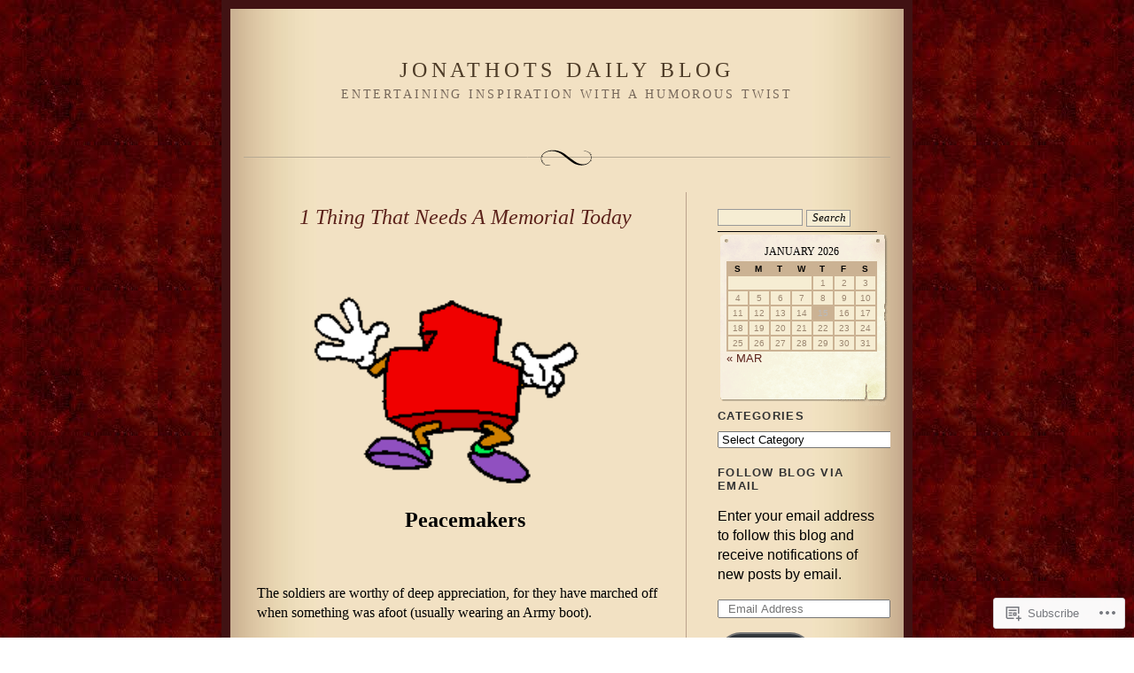

--- FILE ---
content_type: text/html; charset=UTF-8
request_url: https://jonathots.wordpress.com/tag/bravery/
body_size: 31053
content:
<!DOCTYPE html PUBLIC "-//W3C//DTD XHTML 1.0 Strict//EN" "http://www.w3.org/TR/xhtml1/DTD/xhtml1-strict.dtd">
<html xmlns="http://www.w3.org/1999/xhtml" lang="en">

<head profile="http://gmpg.org/xfn/11">
<meta http-equiv="Content-Type" content="text/html; charset=UTF-8" />
<title>bravery | Jonathots Daily Blog</title>

	<link rel="stylesheet" href="https://s0.wp.com/wp-content/themes/pub/quentin/style.css?m=1741693338i" type="text/css" media="screen" />
	<link rel="pingback" href="https://jonathots.wordpress.com/xmlrpc.php" />

	<meta name='robots' content='max-image-preview:large' />
<link rel='dns-prefetch' href='//s0.wp.com' />
<link rel="alternate" type="application/rss+xml" title="Jonathots Daily Blog &raquo; Feed" href="https://jonathots.wordpress.com/feed/" />
<link rel="alternate" type="application/rss+xml" title="Jonathots Daily Blog &raquo; Comments Feed" href="https://jonathots.wordpress.com/comments/feed/" />
<link rel="alternate" type="application/rss+xml" title="Jonathots Daily Blog &raquo; bravery Tag Feed" href="https://jonathots.wordpress.com/tag/bravery/feed/" />
	<script type="text/javascript">
		/* <![CDATA[ */
		function addLoadEvent(func) {
			var oldonload = window.onload;
			if (typeof window.onload != 'function') {
				window.onload = func;
			} else {
				window.onload = function () {
					oldonload();
					func();
				}
			}
		}
		/* ]]> */
	</script>
	<link crossorigin='anonymous' rel='stylesheet' id='all-css-0-1' href='/wp-content/mu-plugins/likes/jetpack-likes.css?m=1743883414i&cssminify=yes' type='text/css' media='all' />
<style id='wp-emoji-styles-inline-css'>

	img.wp-smiley, img.emoji {
		display: inline !important;
		border: none !important;
		box-shadow: none !important;
		height: 1em !important;
		width: 1em !important;
		margin: 0 0.07em !important;
		vertical-align: -0.1em !important;
		background: none !important;
		padding: 0 !important;
	}
/*# sourceURL=wp-emoji-styles-inline-css */
</style>
<link crossorigin='anonymous' rel='stylesheet' id='all-css-2-1' href='/wp-content/plugins/gutenberg-core/v22.2.0/build/styles/block-library/style.css?m=1764855221i&cssminify=yes' type='text/css' media='all' />
<style id='wp-block-library-inline-css'>
.has-text-align-justify {
	text-align:justify;
}
.has-text-align-justify{text-align:justify;}

/*# sourceURL=wp-block-library-inline-css */
</style><style id='global-styles-inline-css'>
:root{--wp--preset--aspect-ratio--square: 1;--wp--preset--aspect-ratio--4-3: 4/3;--wp--preset--aspect-ratio--3-4: 3/4;--wp--preset--aspect-ratio--3-2: 3/2;--wp--preset--aspect-ratio--2-3: 2/3;--wp--preset--aspect-ratio--16-9: 16/9;--wp--preset--aspect-ratio--9-16: 9/16;--wp--preset--color--black: #000000;--wp--preset--color--cyan-bluish-gray: #abb8c3;--wp--preset--color--white: #ffffff;--wp--preset--color--pale-pink: #f78da7;--wp--preset--color--vivid-red: #cf2e2e;--wp--preset--color--luminous-vivid-orange: #ff6900;--wp--preset--color--luminous-vivid-amber: #fcb900;--wp--preset--color--light-green-cyan: #7bdcb5;--wp--preset--color--vivid-green-cyan: #00d084;--wp--preset--color--pale-cyan-blue: #8ed1fc;--wp--preset--color--vivid-cyan-blue: #0693e3;--wp--preset--color--vivid-purple: #9b51e0;--wp--preset--gradient--vivid-cyan-blue-to-vivid-purple: linear-gradient(135deg,rgb(6,147,227) 0%,rgb(155,81,224) 100%);--wp--preset--gradient--light-green-cyan-to-vivid-green-cyan: linear-gradient(135deg,rgb(122,220,180) 0%,rgb(0,208,130) 100%);--wp--preset--gradient--luminous-vivid-amber-to-luminous-vivid-orange: linear-gradient(135deg,rgb(252,185,0) 0%,rgb(255,105,0) 100%);--wp--preset--gradient--luminous-vivid-orange-to-vivid-red: linear-gradient(135deg,rgb(255,105,0) 0%,rgb(207,46,46) 100%);--wp--preset--gradient--very-light-gray-to-cyan-bluish-gray: linear-gradient(135deg,rgb(238,238,238) 0%,rgb(169,184,195) 100%);--wp--preset--gradient--cool-to-warm-spectrum: linear-gradient(135deg,rgb(74,234,220) 0%,rgb(151,120,209) 20%,rgb(207,42,186) 40%,rgb(238,44,130) 60%,rgb(251,105,98) 80%,rgb(254,248,76) 100%);--wp--preset--gradient--blush-light-purple: linear-gradient(135deg,rgb(255,206,236) 0%,rgb(152,150,240) 100%);--wp--preset--gradient--blush-bordeaux: linear-gradient(135deg,rgb(254,205,165) 0%,rgb(254,45,45) 50%,rgb(107,0,62) 100%);--wp--preset--gradient--luminous-dusk: linear-gradient(135deg,rgb(255,203,112) 0%,rgb(199,81,192) 50%,rgb(65,88,208) 100%);--wp--preset--gradient--pale-ocean: linear-gradient(135deg,rgb(255,245,203) 0%,rgb(182,227,212) 50%,rgb(51,167,181) 100%);--wp--preset--gradient--electric-grass: linear-gradient(135deg,rgb(202,248,128) 0%,rgb(113,206,126) 100%);--wp--preset--gradient--midnight: linear-gradient(135deg,rgb(2,3,129) 0%,rgb(40,116,252) 100%);--wp--preset--font-size--small: 13px;--wp--preset--font-size--medium: 20px;--wp--preset--font-size--large: 36px;--wp--preset--font-size--x-large: 42px;--wp--preset--font-family--albert-sans: 'Albert Sans', sans-serif;--wp--preset--font-family--alegreya: Alegreya, serif;--wp--preset--font-family--arvo: Arvo, serif;--wp--preset--font-family--bodoni-moda: 'Bodoni Moda', serif;--wp--preset--font-family--bricolage-grotesque: 'Bricolage Grotesque', sans-serif;--wp--preset--font-family--cabin: Cabin, sans-serif;--wp--preset--font-family--chivo: Chivo, sans-serif;--wp--preset--font-family--commissioner: Commissioner, sans-serif;--wp--preset--font-family--cormorant: Cormorant, serif;--wp--preset--font-family--courier-prime: 'Courier Prime', monospace;--wp--preset--font-family--crimson-pro: 'Crimson Pro', serif;--wp--preset--font-family--dm-mono: 'DM Mono', monospace;--wp--preset--font-family--dm-sans: 'DM Sans', sans-serif;--wp--preset--font-family--dm-serif-display: 'DM Serif Display', serif;--wp--preset--font-family--domine: Domine, serif;--wp--preset--font-family--eb-garamond: 'EB Garamond', serif;--wp--preset--font-family--epilogue: Epilogue, sans-serif;--wp--preset--font-family--fahkwang: Fahkwang, sans-serif;--wp--preset--font-family--figtree: Figtree, sans-serif;--wp--preset--font-family--fira-sans: 'Fira Sans', sans-serif;--wp--preset--font-family--fjalla-one: 'Fjalla One', sans-serif;--wp--preset--font-family--fraunces: Fraunces, serif;--wp--preset--font-family--gabarito: Gabarito, system-ui;--wp--preset--font-family--ibm-plex-mono: 'IBM Plex Mono', monospace;--wp--preset--font-family--ibm-plex-sans: 'IBM Plex Sans', sans-serif;--wp--preset--font-family--ibarra-real-nova: 'Ibarra Real Nova', serif;--wp--preset--font-family--instrument-serif: 'Instrument Serif', serif;--wp--preset--font-family--inter: Inter, sans-serif;--wp--preset--font-family--josefin-sans: 'Josefin Sans', sans-serif;--wp--preset--font-family--jost: Jost, sans-serif;--wp--preset--font-family--libre-baskerville: 'Libre Baskerville', serif;--wp--preset--font-family--libre-franklin: 'Libre Franklin', sans-serif;--wp--preset--font-family--literata: Literata, serif;--wp--preset--font-family--lora: Lora, serif;--wp--preset--font-family--merriweather: Merriweather, serif;--wp--preset--font-family--montserrat: Montserrat, sans-serif;--wp--preset--font-family--newsreader: Newsreader, serif;--wp--preset--font-family--noto-sans-mono: 'Noto Sans Mono', sans-serif;--wp--preset--font-family--nunito: Nunito, sans-serif;--wp--preset--font-family--open-sans: 'Open Sans', sans-serif;--wp--preset--font-family--overpass: Overpass, sans-serif;--wp--preset--font-family--pt-serif: 'PT Serif', serif;--wp--preset--font-family--petrona: Petrona, serif;--wp--preset--font-family--piazzolla: Piazzolla, serif;--wp--preset--font-family--playfair-display: 'Playfair Display', serif;--wp--preset--font-family--plus-jakarta-sans: 'Plus Jakarta Sans', sans-serif;--wp--preset--font-family--poppins: Poppins, sans-serif;--wp--preset--font-family--raleway: Raleway, sans-serif;--wp--preset--font-family--roboto: Roboto, sans-serif;--wp--preset--font-family--roboto-slab: 'Roboto Slab', serif;--wp--preset--font-family--rubik: Rubik, sans-serif;--wp--preset--font-family--rufina: Rufina, serif;--wp--preset--font-family--sora: Sora, sans-serif;--wp--preset--font-family--source-sans-3: 'Source Sans 3', sans-serif;--wp--preset--font-family--source-serif-4: 'Source Serif 4', serif;--wp--preset--font-family--space-mono: 'Space Mono', monospace;--wp--preset--font-family--syne: Syne, sans-serif;--wp--preset--font-family--texturina: Texturina, serif;--wp--preset--font-family--urbanist: Urbanist, sans-serif;--wp--preset--font-family--work-sans: 'Work Sans', sans-serif;--wp--preset--spacing--20: 0.44rem;--wp--preset--spacing--30: 0.67rem;--wp--preset--spacing--40: 1rem;--wp--preset--spacing--50: 1.5rem;--wp--preset--spacing--60: 2.25rem;--wp--preset--spacing--70: 3.38rem;--wp--preset--spacing--80: 5.06rem;--wp--preset--shadow--natural: 6px 6px 9px rgba(0, 0, 0, 0.2);--wp--preset--shadow--deep: 12px 12px 50px rgba(0, 0, 0, 0.4);--wp--preset--shadow--sharp: 6px 6px 0px rgba(0, 0, 0, 0.2);--wp--preset--shadow--outlined: 6px 6px 0px -3px rgb(255, 255, 255), 6px 6px rgb(0, 0, 0);--wp--preset--shadow--crisp: 6px 6px 0px rgb(0, 0, 0);}:where(.is-layout-flex){gap: 0.5em;}:where(.is-layout-grid){gap: 0.5em;}body .is-layout-flex{display: flex;}.is-layout-flex{flex-wrap: wrap;align-items: center;}.is-layout-flex > :is(*, div){margin: 0;}body .is-layout-grid{display: grid;}.is-layout-grid > :is(*, div){margin: 0;}:where(.wp-block-columns.is-layout-flex){gap: 2em;}:where(.wp-block-columns.is-layout-grid){gap: 2em;}:where(.wp-block-post-template.is-layout-flex){gap: 1.25em;}:where(.wp-block-post-template.is-layout-grid){gap: 1.25em;}.has-black-color{color: var(--wp--preset--color--black) !important;}.has-cyan-bluish-gray-color{color: var(--wp--preset--color--cyan-bluish-gray) !important;}.has-white-color{color: var(--wp--preset--color--white) !important;}.has-pale-pink-color{color: var(--wp--preset--color--pale-pink) !important;}.has-vivid-red-color{color: var(--wp--preset--color--vivid-red) !important;}.has-luminous-vivid-orange-color{color: var(--wp--preset--color--luminous-vivid-orange) !important;}.has-luminous-vivid-amber-color{color: var(--wp--preset--color--luminous-vivid-amber) !important;}.has-light-green-cyan-color{color: var(--wp--preset--color--light-green-cyan) !important;}.has-vivid-green-cyan-color{color: var(--wp--preset--color--vivid-green-cyan) !important;}.has-pale-cyan-blue-color{color: var(--wp--preset--color--pale-cyan-blue) !important;}.has-vivid-cyan-blue-color{color: var(--wp--preset--color--vivid-cyan-blue) !important;}.has-vivid-purple-color{color: var(--wp--preset--color--vivid-purple) !important;}.has-black-background-color{background-color: var(--wp--preset--color--black) !important;}.has-cyan-bluish-gray-background-color{background-color: var(--wp--preset--color--cyan-bluish-gray) !important;}.has-white-background-color{background-color: var(--wp--preset--color--white) !important;}.has-pale-pink-background-color{background-color: var(--wp--preset--color--pale-pink) !important;}.has-vivid-red-background-color{background-color: var(--wp--preset--color--vivid-red) !important;}.has-luminous-vivid-orange-background-color{background-color: var(--wp--preset--color--luminous-vivid-orange) !important;}.has-luminous-vivid-amber-background-color{background-color: var(--wp--preset--color--luminous-vivid-amber) !important;}.has-light-green-cyan-background-color{background-color: var(--wp--preset--color--light-green-cyan) !important;}.has-vivid-green-cyan-background-color{background-color: var(--wp--preset--color--vivid-green-cyan) !important;}.has-pale-cyan-blue-background-color{background-color: var(--wp--preset--color--pale-cyan-blue) !important;}.has-vivid-cyan-blue-background-color{background-color: var(--wp--preset--color--vivid-cyan-blue) !important;}.has-vivid-purple-background-color{background-color: var(--wp--preset--color--vivid-purple) !important;}.has-black-border-color{border-color: var(--wp--preset--color--black) !important;}.has-cyan-bluish-gray-border-color{border-color: var(--wp--preset--color--cyan-bluish-gray) !important;}.has-white-border-color{border-color: var(--wp--preset--color--white) !important;}.has-pale-pink-border-color{border-color: var(--wp--preset--color--pale-pink) !important;}.has-vivid-red-border-color{border-color: var(--wp--preset--color--vivid-red) !important;}.has-luminous-vivid-orange-border-color{border-color: var(--wp--preset--color--luminous-vivid-orange) !important;}.has-luminous-vivid-amber-border-color{border-color: var(--wp--preset--color--luminous-vivid-amber) !important;}.has-light-green-cyan-border-color{border-color: var(--wp--preset--color--light-green-cyan) !important;}.has-vivid-green-cyan-border-color{border-color: var(--wp--preset--color--vivid-green-cyan) !important;}.has-pale-cyan-blue-border-color{border-color: var(--wp--preset--color--pale-cyan-blue) !important;}.has-vivid-cyan-blue-border-color{border-color: var(--wp--preset--color--vivid-cyan-blue) !important;}.has-vivid-purple-border-color{border-color: var(--wp--preset--color--vivid-purple) !important;}.has-vivid-cyan-blue-to-vivid-purple-gradient-background{background: var(--wp--preset--gradient--vivid-cyan-blue-to-vivid-purple) !important;}.has-light-green-cyan-to-vivid-green-cyan-gradient-background{background: var(--wp--preset--gradient--light-green-cyan-to-vivid-green-cyan) !important;}.has-luminous-vivid-amber-to-luminous-vivid-orange-gradient-background{background: var(--wp--preset--gradient--luminous-vivid-amber-to-luminous-vivid-orange) !important;}.has-luminous-vivid-orange-to-vivid-red-gradient-background{background: var(--wp--preset--gradient--luminous-vivid-orange-to-vivid-red) !important;}.has-very-light-gray-to-cyan-bluish-gray-gradient-background{background: var(--wp--preset--gradient--very-light-gray-to-cyan-bluish-gray) !important;}.has-cool-to-warm-spectrum-gradient-background{background: var(--wp--preset--gradient--cool-to-warm-spectrum) !important;}.has-blush-light-purple-gradient-background{background: var(--wp--preset--gradient--blush-light-purple) !important;}.has-blush-bordeaux-gradient-background{background: var(--wp--preset--gradient--blush-bordeaux) !important;}.has-luminous-dusk-gradient-background{background: var(--wp--preset--gradient--luminous-dusk) !important;}.has-pale-ocean-gradient-background{background: var(--wp--preset--gradient--pale-ocean) !important;}.has-electric-grass-gradient-background{background: var(--wp--preset--gradient--electric-grass) !important;}.has-midnight-gradient-background{background: var(--wp--preset--gradient--midnight) !important;}.has-small-font-size{font-size: var(--wp--preset--font-size--small) !important;}.has-medium-font-size{font-size: var(--wp--preset--font-size--medium) !important;}.has-large-font-size{font-size: var(--wp--preset--font-size--large) !important;}.has-x-large-font-size{font-size: var(--wp--preset--font-size--x-large) !important;}.has-albert-sans-font-family{font-family: var(--wp--preset--font-family--albert-sans) !important;}.has-alegreya-font-family{font-family: var(--wp--preset--font-family--alegreya) !important;}.has-arvo-font-family{font-family: var(--wp--preset--font-family--arvo) !important;}.has-bodoni-moda-font-family{font-family: var(--wp--preset--font-family--bodoni-moda) !important;}.has-bricolage-grotesque-font-family{font-family: var(--wp--preset--font-family--bricolage-grotesque) !important;}.has-cabin-font-family{font-family: var(--wp--preset--font-family--cabin) !important;}.has-chivo-font-family{font-family: var(--wp--preset--font-family--chivo) !important;}.has-commissioner-font-family{font-family: var(--wp--preset--font-family--commissioner) !important;}.has-cormorant-font-family{font-family: var(--wp--preset--font-family--cormorant) !important;}.has-courier-prime-font-family{font-family: var(--wp--preset--font-family--courier-prime) !important;}.has-crimson-pro-font-family{font-family: var(--wp--preset--font-family--crimson-pro) !important;}.has-dm-mono-font-family{font-family: var(--wp--preset--font-family--dm-mono) !important;}.has-dm-sans-font-family{font-family: var(--wp--preset--font-family--dm-sans) !important;}.has-dm-serif-display-font-family{font-family: var(--wp--preset--font-family--dm-serif-display) !important;}.has-domine-font-family{font-family: var(--wp--preset--font-family--domine) !important;}.has-eb-garamond-font-family{font-family: var(--wp--preset--font-family--eb-garamond) !important;}.has-epilogue-font-family{font-family: var(--wp--preset--font-family--epilogue) !important;}.has-fahkwang-font-family{font-family: var(--wp--preset--font-family--fahkwang) !important;}.has-figtree-font-family{font-family: var(--wp--preset--font-family--figtree) !important;}.has-fira-sans-font-family{font-family: var(--wp--preset--font-family--fira-sans) !important;}.has-fjalla-one-font-family{font-family: var(--wp--preset--font-family--fjalla-one) !important;}.has-fraunces-font-family{font-family: var(--wp--preset--font-family--fraunces) !important;}.has-gabarito-font-family{font-family: var(--wp--preset--font-family--gabarito) !important;}.has-ibm-plex-mono-font-family{font-family: var(--wp--preset--font-family--ibm-plex-mono) !important;}.has-ibm-plex-sans-font-family{font-family: var(--wp--preset--font-family--ibm-plex-sans) !important;}.has-ibarra-real-nova-font-family{font-family: var(--wp--preset--font-family--ibarra-real-nova) !important;}.has-instrument-serif-font-family{font-family: var(--wp--preset--font-family--instrument-serif) !important;}.has-inter-font-family{font-family: var(--wp--preset--font-family--inter) !important;}.has-josefin-sans-font-family{font-family: var(--wp--preset--font-family--josefin-sans) !important;}.has-jost-font-family{font-family: var(--wp--preset--font-family--jost) !important;}.has-libre-baskerville-font-family{font-family: var(--wp--preset--font-family--libre-baskerville) !important;}.has-libre-franklin-font-family{font-family: var(--wp--preset--font-family--libre-franklin) !important;}.has-literata-font-family{font-family: var(--wp--preset--font-family--literata) !important;}.has-lora-font-family{font-family: var(--wp--preset--font-family--lora) !important;}.has-merriweather-font-family{font-family: var(--wp--preset--font-family--merriweather) !important;}.has-montserrat-font-family{font-family: var(--wp--preset--font-family--montserrat) !important;}.has-newsreader-font-family{font-family: var(--wp--preset--font-family--newsreader) !important;}.has-noto-sans-mono-font-family{font-family: var(--wp--preset--font-family--noto-sans-mono) !important;}.has-nunito-font-family{font-family: var(--wp--preset--font-family--nunito) !important;}.has-open-sans-font-family{font-family: var(--wp--preset--font-family--open-sans) !important;}.has-overpass-font-family{font-family: var(--wp--preset--font-family--overpass) !important;}.has-pt-serif-font-family{font-family: var(--wp--preset--font-family--pt-serif) !important;}.has-petrona-font-family{font-family: var(--wp--preset--font-family--petrona) !important;}.has-piazzolla-font-family{font-family: var(--wp--preset--font-family--piazzolla) !important;}.has-playfair-display-font-family{font-family: var(--wp--preset--font-family--playfair-display) !important;}.has-plus-jakarta-sans-font-family{font-family: var(--wp--preset--font-family--plus-jakarta-sans) !important;}.has-poppins-font-family{font-family: var(--wp--preset--font-family--poppins) !important;}.has-raleway-font-family{font-family: var(--wp--preset--font-family--raleway) !important;}.has-roboto-font-family{font-family: var(--wp--preset--font-family--roboto) !important;}.has-roboto-slab-font-family{font-family: var(--wp--preset--font-family--roboto-slab) !important;}.has-rubik-font-family{font-family: var(--wp--preset--font-family--rubik) !important;}.has-rufina-font-family{font-family: var(--wp--preset--font-family--rufina) !important;}.has-sora-font-family{font-family: var(--wp--preset--font-family--sora) !important;}.has-source-sans-3-font-family{font-family: var(--wp--preset--font-family--source-sans-3) !important;}.has-source-serif-4-font-family{font-family: var(--wp--preset--font-family--source-serif-4) !important;}.has-space-mono-font-family{font-family: var(--wp--preset--font-family--space-mono) !important;}.has-syne-font-family{font-family: var(--wp--preset--font-family--syne) !important;}.has-texturina-font-family{font-family: var(--wp--preset--font-family--texturina) !important;}.has-urbanist-font-family{font-family: var(--wp--preset--font-family--urbanist) !important;}.has-work-sans-font-family{font-family: var(--wp--preset--font-family--work-sans) !important;}
/*# sourceURL=global-styles-inline-css */
</style>

<style id='classic-theme-styles-inline-css'>
/*! This file is auto-generated */
.wp-block-button__link{color:#fff;background-color:#32373c;border-radius:9999px;box-shadow:none;text-decoration:none;padding:calc(.667em + 2px) calc(1.333em + 2px);font-size:1.125em}.wp-block-file__button{background:#32373c;color:#fff;text-decoration:none}
/*# sourceURL=/wp-includes/css/classic-themes.min.css */
</style>
<link crossorigin='anonymous' rel='stylesheet' id='all-css-4-1' href='/_static/??-eJx9j8EOwiAMhl/IQphG58H4LIxVRCkQylx8e7uLzssuTf/m+5pWzwVcTg1T0yVOPiTWLg8xuyfrTpleGeBAJSJUfKmDHgO3LwHc3hGVY97p1SKa4Lerosyp2LYQhGOwGJEE29LmIg4MQ6nIDFIpTATtLiJveRXlMC+t10Kt4pbkMYO8Y1vI6S/ALdpQF/VKF3PsTb/vuvPp8QGGwHIv&cssminify=yes' type='text/css' media='all' />
<style id='jetpack-global-styles-frontend-style-inline-css'>
:root { --font-headings: unset; --font-base: unset; --font-headings-default: -apple-system,BlinkMacSystemFont,"Segoe UI",Roboto,Oxygen-Sans,Ubuntu,Cantarell,"Helvetica Neue",sans-serif; --font-base-default: -apple-system,BlinkMacSystemFont,"Segoe UI",Roboto,Oxygen-Sans,Ubuntu,Cantarell,"Helvetica Neue",sans-serif;}
/*# sourceURL=jetpack-global-styles-frontend-style-inline-css */
</style>
<link crossorigin='anonymous' rel='stylesheet' id='all-css-6-1' href='/_static/??-eJyNjcsKAjEMRX/IGtQZBxfip0hMS9sxTYppGfx7H7gRN+7ugcs5sFRHKi1Ig9Jd5R6zGMyhVaTrh8G6QFHfORhYwlvw6P39PbPENZmt4G/ROQuBKWVkxxrVvuBH1lIoz2waILJekF+HUzlupnG3nQ77YZwfuRJIaQ==&cssminify=yes' type='text/css' media='all' />
<script type="text/javascript" id="wpcom-actionbar-placeholder-js-extra">
/* <![CDATA[ */
var actionbardata = {"siteID":"10763830","postID":"0","siteURL":"https://jonathots.wordpress.com","xhrURL":"https://jonathots.wordpress.com/wp-admin/admin-ajax.php","nonce":"bf8850f560","isLoggedIn":"","statusMessage":"","subsEmailDefault":"instantly","proxyScriptUrl":"https://s0.wp.com/wp-content/js/wpcom-proxy-request.js?m=1513050504i&amp;ver=20211021","i18n":{"followedText":"New posts from this site will now appear in your \u003Ca href=\"https://wordpress.com/reader\"\u003EReader\u003C/a\u003E","foldBar":"Collapse this bar","unfoldBar":"Expand this bar","shortLinkCopied":"Shortlink copied to clipboard."}};
//# sourceURL=wpcom-actionbar-placeholder-js-extra
/* ]]> */
</script>
<script type="text/javascript" id="jetpack-mu-wpcom-settings-js-before">
/* <![CDATA[ */
var JETPACK_MU_WPCOM_SETTINGS = {"assetsUrl":"https://s0.wp.com/wp-content/mu-plugins/jetpack-mu-wpcom-plugin/sun/jetpack_vendor/automattic/jetpack-mu-wpcom/src/build/"};
//# sourceURL=jetpack-mu-wpcom-settings-js-before
/* ]]> */
</script>
<script crossorigin='anonymous' type='text/javascript'  src='/wp-content/js/rlt-proxy.js?m=1720530689i'></script>
<script type="text/javascript" id="rlt-proxy-js-after">
/* <![CDATA[ */
	rltInitialize( {"token":null,"iframeOrigins":["https:\/\/widgets.wp.com"]} );
//# sourceURL=rlt-proxy-js-after
/* ]]> */
</script>
<link rel="EditURI" type="application/rsd+xml" title="RSD" href="https://jonathots.wordpress.com/xmlrpc.php?rsd" />
<meta name="generator" content="WordPress.com" />

<!-- Jetpack Open Graph Tags -->
<meta property="og:type" content="website" />
<meta property="og:title" content="bravery &#8211; Jonathots Daily Blog" />
<meta property="og:url" content="https://jonathots.wordpress.com/tag/bravery/" />
<meta property="og:site_name" content="Jonathots Daily Blog" />
<meta property="og:image" content="https://jonathots.wordpress.com/wp-content/uploads/2018/09/cropped-hat-head-shot-red-logo.jpg?w=138" />
<meta property="og:image:width" content="200" />
<meta property="og:image:height" content="200" />
<meta property="og:image:alt" content="" />
<meta property="og:locale" content="en_US" />
<meta property="fb:app_id" content="249643311490" />
<meta name="twitter:creator" content="@jonathots" />
<meta name="twitter:site" content="@jonathots" />

<!-- End Jetpack Open Graph Tags -->
<link rel='openid.server' href='https://jonathots.wordpress.com/?openidserver=1' />
<link rel='openid.delegate' href='https://jonathots.wordpress.com/' />
<link rel="search" type="application/opensearchdescription+xml" href="https://jonathots.wordpress.com/osd.xml" title="Jonathots Daily Blog" />
<link rel="search" type="application/opensearchdescription+xml" href="https://s1.wp.com/opensearch.xml" title="WordPress.com" />
<meta name="theme-color" content="#ffffff" />
<style type="text/css">.recentcomments a{display:inline !important;padding:0 !important;margin:0 !important;}</style>		<style type="text/css">
			.recentcomments a {
				display: inline !important;
				padding: 0 !important;
				margin: 0 !important;
			}

			table.recentcommentsavatartop img.avatar, table.recentcommentsavatarend img.avatar {
				border: 0px;
				margin: 0;
			}

			table.recentcommentsavatartop a, table.recentcommentsavatarend a {
				border: 0px !important;
				background-color: transparent !important;
			}

			td.recentcommentsavatarend, td.recentcommentsavatartop {
				padding: 0px 0px 1px 0px;
				margin: 0px;
			}

			td.recentcommentstextend {
				border: none !important;
				padding: 0px 0px 2px 10px;
			}

			.rtl td.recentcommentstextend {
				padding: 0px 10px 2px 0px;
			}

			td.recentcommentstexttop {
				border: none;
				padding: 0px 0px 0px 10px;
			}

			.rtl td.recentcommentstexttop {
				padding: 0px 10px 0px 0px;
			}
		</style>
		<meta name="description" content="Posts about bravery written by Jonathan Richard Cring" />
<style type="text/css" id="custom-background-css">
body.custom-background { background-color: #ffffff; background-image: url("https://jonathots.files.wordpress.com/2015/02/jonathots-background-2.jpg"); background-position: center top; background-size: auto; background-repeat: repeat; background-attachment: scroll; }
</style>
	<link rel="icon" href="https://jonathots.wordpress.com/wp-content/uploads/2018/09/cropped-hat-head-shot-red-logo.jpg?w=32" sizes="32x32" />
<link rel="icon" href="https://jonathots.wordpress.com/wp-content/uploads/2018/09/cropped-hat-head-shot-red-logo.jpg?w=138" sizes="192x192" />
<link rel="apple-touch-icon" href="https://jonathots.wordpress.com/wp-content/uploads/2018/09/cropped-hat-head-shot-red-logo.jpg?w=138" />
<meta name="msapplication-TileImage" content="https://jonathots.wordpress.com/wp-content/uploads/2018/09/cropped-hat-head-shot-red-logo.jpg?w=138" />
<link crossorigin='anonymous' rel='stylesheet' id='all-css-0-3' href='/_static/??-eJyVjssKwkAMRX/INowP1IX4KdKmg6SdScJkQn+/FR/gTpfncjhcmLVB4Rq5QvZGk9+JDcZYtcPpxWDOcCNG6JPgZGAzaSwtmm3g50CWwVM0wK6IW0wf5z382XseckrDir1hIa0kq/tFbSZ+hK/5Eo6H3fkU9mE7Lr2lXSA=&cssminify=yes' type='text/css' media='all' />
</head>

<body class="archive tag tag-bravery tag-154317 custom-background wp-theme-pubquentin customizer-styles-applied jetpack-reblog-enabled">
<div id="rap">
<div id="header">
<h1><a href="https://jonathots.wordpress.com">Jonathots Daily Blog</a></h1>
<h3 class="description">Entertaining inspiration with a humorous twist</h3>
</div>

<div id="content">


<div class="post-15337 post type-post status-publish format-standard hentry category-1-thing-you-can-do-this-week category-practical-spirituality tag-53535 tag-boardroom tag-bravery tag-courage tag-cuba tag-destruction tag-diplomacy tag-heroes tag-memorial-day tag-negotiation tag-peacemakers tag-shooting tag-soldiers tag-thermonuclear-war tag-war-is-hell tag-wimps">
<h2 class="storytitle" id="post-15337"><a href="https://jonathots.wordpress.com/2020/05/25/1-thing-that-needs-a-memorial-today/" rel="bookmark">1 Thing That Needs A Memorial&nbsp;Today</a></h2>


<div class="storycontent">
<p><a href="https://jonathots.wordpress.com/wp-content/uploads/2020/03/dancing-one.gif"><img data-attachment-id="14984" data-permalink="https://jonathots.wordpress.com/2020/03/09/1-thing-that-would-make-it-easier-to-get-along-with-each-other/dancing-one/" data-orig-file="https://jonathots.wordpress.com/wp-content/uploads/2020/03/dancing-one.gif" data-orig-size="207,165" data-comments-opened="1" data-image-meta="{&quot;aperture&quot;:&quot;0&quot;,&quot;credit&quot;:&quot;&quot;,&quot;camera&quot;:&quot;&quot;,&quot;caption&quot;:&quot;&quot;,&quot;created_timestamp&quot;:&quot;0&quot;,&quot;copyright&quot;:&quot;&quot;,&quot;focal_length&quot;:&quot;0&quot;,&quot;iso&quot;:&quot;0&quot;,&quot;shutter_speed&quot;:&quot;0&quot;,&quot;title&quot;:&quot;&quot;,&quot;orientation&quot;:&quot;0&quot;}" data-image-title="dancing one" data-image-description="" data-image-caption="" data-medium-file="https://jonathots.wordpress.com/wp-content/uploads/2020/03/dancing-one.gif?w=207" data-large-file="https://jonathots.wordpress.com/wp-content/uploads/2020/03/dancing-one.gif?w=207" class="aligncenter wp-image-14984" src="https://jonathots.wordpress.com/wp-content/uploads/2020/03/dancing-one.gif?w=350&#038;h=279" alt="" width="350" height="279" srcset="https://jonathots.wordpress.com/wp-content/uploads/2020/03/dancing-one.gif 207w, https://jonathots.wordpress.com/wp-content/uploads/2020/03/dancing-one.gif?w=150&amp;h=120 150w" sizes="(max-width: 350px) 100vw, 350px" /></a></p>
<h2 style="text-align:center;"><strong>Peacemakers</strong></h2>
<p>&nbsp;</p>
<p>The soldiers are worthy of deep appreciation, for they have marched off when something was afoot (usually wearing an Army boot).</p>
<h3 style="text-align:center;">It takes a lot of bravery to be shot at.</h3>
<p style="text-align:left;">But there is a considerable amount of courage in finding a way to stop the shooting.</p>
<h3 style="text-align:center;">We wouldn’t have anyone marching on Memorial Day if everyone was in a grave.</h3>
<p>Somewhere along the line, those who grew weary of war and knew it was hell found ways to negotiate peace or even to expose the meaningless nature of conflict.</p>
<p>Peacemakers are blessed because they have to go where there are wars in order to create peace.</p>
<p>Peace is never forged in a boardroom.</p>
<p>Instead, it is visualized when men and women grow tired of death and destruction and finally allow themselves to believe that the true honor lies in maneuvering to find peace.</p>
<h3 style="text-align:center;">War is not for heroes and peace for wimps.</h3>
<p>Peace is created by the heroes of a war which needs to stop.</p>
<p>A quick overview of the history of wars in our American nation is not terribly uplifting. Wars have been fought for almost every reason plausible—and too often for profit and gain.</p>
<p>But to the soldiers—those who serve—there needfully is a special place of value and tenderness in our hearts.</p>
<h3 style="text-align:center;">But also, we stop today and erect a memorial to those who make peace.</h3>
<p>Those wars that didn’t have to happen—like the thermonuclear one that could have been started from Cuba in 1962.</p>
<p style="text-align:left;">We are thankful to the peacemakers.</p>
<h3 style="text-align:center;">It is completely plausible to respect the military without always wanting to use it.</h3>
<p>The best way to keep a strong army and defend a country is to make sure that our young men and women don’t have to lose their lives to prove that America is strong.</p>
<p>We give that job of consecration, diplomacy and negotiation to our peacemakers.</p>
<p>&nbsp;</p>
<div id="jp-post-flair" class="sharedaddy sd-like-enabled sd-sharing-enabled"><div class="sharedaddy sd-sharing-enabled"><div class="robots-nocontent sd-block sd-social sd-social-icon-text sd-sharing"><h3 class="sd-title">Share this:</h3><div class="sd-content"><ul><li class="share-email"><a rel="nofollow noopener noreferrer"
				data-shared="sharing-email-15337"
				class="share-email sd-button share-icon"
				href="mailto:?subject=%5BShared%20Post%5D%201%20Thing%20That%20Needs%20A%20Memorial%20Today&#038;body=https%3A%2F%2Fjonathots.wordpress.com%2F2020%2F05%2F25%2F1-thing-that-needs-a-memorial-today%2F&#038;share=email"
				target="_blank"
				aria-labelledby="sharing-email-15337"
				data-email-share-error-title="Do you have email set up?" data-email-share-error-text="If you&#039;re having problems sharing via email, you might not have email set up for your browser. You may need to create a new email yourself." data-email-share-nonce="3b20732817" data-email-share-track-url="https://jonathots.wordpress.com/2020/05/25/1-thing-that-needs-a-memorial-today/?share=email">
				<span id="sharing-email-15337" hidden>Email a link to a friend (Opens in new window)</span>
				<span>Email</span>
			</a></li><li class="share-print"><a rel="nofollow noopener noreferrer"
				data-shared="sharing-print-15337"
				class="share-print sd-button share-icon"
				href="https://jonathots.wordpress.com/2020/05/25/1-thing-that-needs-a-memorial-today/?share=print"
				target="_blank"
				aria-labelledby="sharing-print-15337"
				>
				<span id="sharing-print-15337" hidden>Print (Opens in new window)</span>
				<span>Print</span>
			</a></li><li class="share-linkedin"><a rel="nofollow noopener noreferrer"
				data-shared="sharing-linkedin-15337"
				class="share-linkedin sd-button share-icon"
				href="https://jonathots.wordpress.com/2020/05/25/1-thing-that-needs-a-memorial-today/?share=linkedin"
				target="_blank"
				aria-labelledby="sharing-linkedin-15337"
				>
				<span id="sharing-linkedin-15337" hidden>Share on LinkedIn (Opens in new window)</span>
				<span>LinkedIn</span>
			</a></li><li class="share-pinterest"><a rel="nofollow noopener noreferrer"
				data-shared="sharing-pinterest-15337"
				class="share-pinterest sd-button share-icon"
				href="https://jonathots.wordpress.com/2020/05/25/1-thing-that-needs-a-memorial-today/?share=pinterest"
				target="_blank"
				aria-labelledby="sharing-pinterest-15337"
				>
				<span id="sharing-pinterest-15337" hidden>Share on Pinterest (Opens in new window)</span>
				<span>Pinterest</span>
			</a></li><li class="share-twitter"><a rel="nofollow noopener noreferrer"
				data-shared="sharing-twitter-15337"
				class="share-twitter sd-button share-icon"
				href="https://jonathots.wordpress.com/2020/05/25/1-thing-that-needs-a-memorial-today/?share=twitter"
				target="_blank"
				aria-labelledby="sharing-twitter-15337"
				>
				<span id="sharing-twitter-15337" hidden>Share on X (Opens in new window)</span>
				<span>X</span>
			</a></li><li class="share-tumblr"><a rel="nofollow noopener noreferrer"
				data-shared="sharing-tumblr-15337"
				class="share-tumblr sd-button share-icon"
				href="https://jonathots.wordpress.com/2020/05/25/1-thing-that-needs-a-memorial-today/?share=tumblr"
				target="_blank"
				aria-labelledby="sharing-tumblr-15337"
				>
				<span id="sharing-tumblr-15337" hidden>Share on Tumblr (Opens in new window)</span>
				<span>Tumblr</span>
			</a></li><li class="share-facebook"><a rel="nofollow noopener noreferrer"
				data-shared="sharing-facebook-15337"
				class="share-facebook sd-button share-icon"
				href="https://jonathots.wordpress.com/2020/05/25/1-thing-that-needs-a-memorial-today/?share=facebook"
				target="_blank"
				aria-labelledby="sharing-facebook-15337"
				>
				<span id="sharing-facebook-15337" hidden>Share on Facebook (Opens in new window)</span>
				<span>Facebook</span>
			</a></li><li class="share-jetpack-whatsapp"><a rel="nofollow noopener noreferrer"
				data-shared="sharing-whatsapp-15337"
				class="share-jetpack-whatsapp sd-button share-icon"
				href="https://jonathots.wordpress.com/2020/05/25/1-thing-that-needs-a-memorial-today/?share=jetpack-whatsapp"
				target="_blank"
				aria-labelledby="sharing-whatsapp-15337"
				>
				<span id="sharing-whatsapp-15337" hidden>Share on WhatsApp (Opens in new window)</span>
				<span>WhatsApp</span>
			</a></li><li class="share-reddit"><a rel="nofollow noopener noreferrer"
				data-shared="sharing-reddit-15337"
				class="share-reddit sd-button share-icon"
				href="https://jonathots.wordpress.com/2020/05/25/1-thing-that-needs-a-memorial-today/?share=reddit"
				target="_blank"
				aria-labelledby="sharing-reddit-15337"
				>
				<span id="sharing-reddit-15337" hidden>Share on Reddit (Opens in new window)</span>
				<span>Reddit</span>
			</a></li><li class="share-end"></li></ul></div></div></div><div class='sharedaddy sd-block sd-like jetpack-likes-widget-wrapper jetpack-likes-widget-unloaded' id='like-post-wrapper-10763830-15337-6968ba8a89293' data-src='//widgets.wp.com/likes/index.html?ver=20260115#blog_id=10763830&amp;post_id=15337&amp;origin=jonathots.wordpress.com&amp;obj_id=10763830-15337-6968ba8a89293' data-name='like-post-frame-10763830-15337-6968ba8a89293' data-title='Like or Reblog'><div class='likes-widget-placeholder post-likes-widget-placeholder' style='height: 55px;'><span class='button'><span>Like</span></span> <span class='loading'>Loading...</span></div><span class='sd-text-color'></span><a class='sd-link-color'></a></div></div></div>
<div class="meta">
			Published in: <ul class="post-categories">
	<li><a href="https://jonathots.wordpress.com/category/1-thing-you-can-do-this-week/" rel="category tag">1 Thing You Can Do This Week</a></li>
	<li><a href="https://jonathots.wordpress.com/category/practical-spirituality/" rel="category tag">Practical Spirituality</a></li></ul>	
	 on May 25, 2020 at 7:10 pm
	&nbsp;<a href="https://jonathots.wordpress.com/2020/05/25/1-thing-that-needs-a-memorial-today/#comments">Comments (1)</a>	&nbsp;	<br />
	Tags: <a href="https://jonathots.wordpress.com/tag/1962/" rel="tag">1962</a>, <a href="https://jonathots.wordpress.com/tag/boardroom/" rel="tag">boardroom</a>, <a href="https://jonathots.wordpress.com/tag/bravery/" rel="tag">bravery</a>, <a href="https://jonathots.wordpress.com/tag/courage/" rel="tag">courage</a>, <a href="https://jonathots.wordpress.com/tag/cuba/" rel="tag">Cuba</a>, <a href="https://jonathots.wordpress.com/tag/destruction/" rel="tag">destruction</a>, <a href="https://jonathots.wordpress.com/tag/diplomacy/" rel="tag">diplomacy</a>, <a href="https://jonathots.wordpress.com/tag/heroes/" rel="tag">heroes</a>, <a href="https://jonathots.wordpress.com/tag/memorial-day/" rel="tag">Memorial Day</a>, <a href="https://jonathots.wordpress.com/tag/negotiation/" rel="tag">negotiation</a>, <a href="https://jonathots.wordpress.com/tag/peacemakers/" rel="tag">peacemakers</a>, <a href="https://jonathots.wordpress.com/tag/shooting/" rel="tag">shooting</a>, <a href="https://jonathots.wordpress.com/tag/soldiers/" rel="tag">soldiers</a>, <a href="https://jonathots.wordpress.com/tag/thermonuclear-war/" rel="tag">thermonuclear war</a>, <a href="https://jonathots.wordpress.com/tag/war-is-hell/" rel="tag">war is hell</a>, <a href="https://jonathots.wordpress.com/tag/wimps/" rel="tag">wimps</a><br /></div>
<img src="https://s0.wp.com/wp-content/themes/pub/quentin/images/printer.gif?m=1158640643i" width="102" height="27" class="pmark" alt=" " />

</div>



<div class="post-13522 post type-post status-publish format-standard hentry category-1-thing-you-can-do-this-week tag-1-thing-you-can-do tag-art tag-bravery tag-darkness tag-eternal-reward tag-glimmer tag-light tag-light-a-candle tag-mouth-of-the-cave tag-poverty tag-prejudice tag-sunbathe tag-utter-darkness">
<h2 class="storytitle" id="post-13522"><a href="https://jonathots.wordpress.com/2019/04/08/1-thing-you-can-do-in-this-season-of-darkness/" rel="bookmark">1 Thing You Can Do in This Season of&nbsp;Darkness</a></h2>


<div class="storycontent">
<h1 style="text-align:center;"><a href="https://jonathots.wordpress.com/wp-content/uploads/2018/08/gif-numeral-1.gif"><br />
<img data-attachment-id="12633" data-permalink="https://jonathots.wordpress.com/2018/08/27/1-thing-you-can-do-this-week/gif-numeral-1/" data-orig-file="https://jonathots.wordpress.com/wp-content/uploads/2018/08/gif-numeral-1.gif" data-orig-size="207,165" data-comments-opened="1" data-image-meta="{&quot;aperture&quot;:&quot;0&quot;,&quot;credit&quot;:&quot;&quot;,&quot;camera&quot;:&quot;&quot;,&quot;caption&quot;:&quot;&quot;,&quot;created_timestamp&quot;:&quot;0&quot;,&quot;copyright&quot;:&quot;&quot;,&quot;focal_length&quot;:&quot;0&quot;,&quot;iso&quot;:&quot;0&quot;,&quot;shutter_speed&quot;:&quot;0&quot;,&quot;title&quot;:&quot;&quot;,&quot;orientation&quot;:&quot;0&quot;}" data-image-title="gif numeral 1" data-image-description="" data-image-caption="" data-medium-file="https://jonathots.wordpress.com/wp-content/uploads/2018/08/gif-numeral-1.gif?w=207" data-large-file="https://jonathots.wordpress.com/wp-content/uploads/2018/08/gif-numeral-1.gif?w=207" class="aligncenter size-full wp-image-12633" src="https://jonathots.wordpress.com/wp-content/uploads/2018/08/gif-numeral-1.gif?w=470" alt=""   srcset="https://jonathots.wordpress.com/wp-content/uploads/2018/08/gif-numeral-1.gif 207w, https://jonathots.wordpress.com/wp-content/uploads/2018/08/gif-numeral-1.gif?w=150&amp;h=120 150w" sizes="(max-width: 207px) 100vw, 207px" /></a></h1>
<p align="center"><strong><span style="margin:0;line-height:107%;font-family:'Times New Roman', serif;font-size:24pt;"><span style="color:#000000;">Stand Ready to Assist the People Who Are Heading Toward the Light</span></span></strong></p>
<p><span style="margin:0;line-height:107%;font-family:'Times New Roman', serif;font-size:16pt;"><span style="color:#000000;">It is fruitless to go into the darkness of the cave and try to awaken those whose eyes have become accustomed to the bleakness.</span></span></p>
<p><span style="margin:0;line-height:107%;font-family:'Times New Roman', serif;font-size:16pt;"><span style="color:#000000;">Whether it’s by design or by choice, they sit in darkness and make no motion to change their circumstances, but instead, debate the intensity of their situation and complain about a lack of solutions.</span></span></p>
<p><span style="margin:0;line-height:107%;font-family:'Times New Roman', serif;font-size:16pt;"><span style="color:#000000;">Stay at the mouth of the cave.</span></span></p>
<p align="center"><strong><span style="margin:0;line-height:107%;font-family:'Times New Roman', serif;font-size:22pt;"><span style="color:#000000;">Light a candle</span></span></strong></p>
<p><span style="margin:0;line-height:107%;font-family:'Times New Roman', serif;font-size:16pt;"><span style="color:#000000;">Don’t allow yourself to go inside because your opportunities to assist will not be enhanced, but your single candle will have less and less effect.</span></span></p>
<p><span style="margin:0;line-height:107%;font-family:'Times New Roman', serif;font-size:16pt;"><span style="color:#000000;">There are people who will be heading toward the slightest glimmer of light. </span></span></p>
<p><span style="margin:0;line-height:107%;font-family:'Times New Roman', serif;font-size:16pt;"><span style="color:#000000;">These are the ones you’ll be able to help.</span></span></p>
<p><span style="margin:0;line-height:107%;font-family:'Times New Roman', serif;font-size:16pt;"><span style="color:#000000;">These are the ones who will welcome your flame.</span></span></p>
<p><span style="margin:0;line-height:107%;font-family:'Times New Roman', serif;font-size:16pt;"><span style="color:#000000;">These are the ones who will not mock your ideas of light as they continue to complain about their options.</span></span></p>
<p><span style="margin:0;line-height:107%;font-family:'Times New Roman', serif;font-size:16pt;"><span style="color:#000000;">Living with poor people may seem to be a noble act, but until those in poverty make their own move toward solvency, there’s little you can do for them.</span></span></p>
<p><span style="margin:0;line-height:107%;font-family:'Times New Roman', serif;font-size:16pt;"><span style="color:#000000;">Preaching equality in a land of prejudice may garner you eternal reward but will squander your time on Earth because no one is listening&#8211;because the lights are off.</span></span></p>
<p align="center"><strong><span style="margin:0;line-height:107%;font-family:'Times New Roman', serif;font-size:24pt;"><span style="color:#000000;">Don’t go out and sunbathe</span></span></strong></p>
<p><span style="margin:0;line-height:107%;font-family:'Times New Roman', serif;font-size:16pt;"><span style="color:#000000;">Don’t go out and talk to those around you who are surrounded by light about how beautiful the light is or how damned the people are in the cave.</span></span></p>
<p><span style="margin:0;line-height:107%;font-family:'Times New Roman', serif;font-size:16pt;"><span style="color:#000000;">Build your art, your life, your mission, your concern and your love at the mouth of the cave. </span></span></p>
<p><span style="margin:0;line-height:107%;font-family:'Times New Roman', serif;font-size:16pt;"><span style="color:#000000;">Light a candle and wait for those who have the bravery to escape the utter darkness.</span></span></p>
<p style="text-align:center;"><em><strong><a href="https://www.paypal.com/cgi-bin/webscr?cmd=_donations&amp;business=jonathancring%40gmail%2ecom&amp;lc=US&amp;currency_code=USD&amp;bn=PP%2dDonationsBF%3abtn_donateCC_LG%2egif%3aNonHosted"><br />
<img class="aligncenter" src="https://www.paypal.com/en_US/i/btn/btn_donate_LG.gif" alt="Donate Button" /></a></strong></em><em>The producers of jonathots would humbly request a yearly donation for this inspirational opportunity</em></p>
<p>&nbsp;</p>
<div id="jp-post-flair" class="sharedaddy sd-like-enabled sd-sharing-enabled"><div class="sharedaddy sd-sharing-enabled"><div class="robots-nocontent sd-block sd-social sd-social-icon-text sd-sharing"><h3 class="sd-title">Share this:</h3><div class="sd-content"><ul><li class="share-email"><a rel="nofollow noopener noreferrer"
				data-shared="sharing-email-13522"
				class="share-email sd-button share-icon"
				href="mailto:?subject=%5BShared%20Post%5D%201%20Thing%20You%20Can%20Do%20in%20This%20Season%20of%20Darkness&#038;body=https%3A%2F%2Fjonathots.wordpress.com%2F2019%2F04%2F08%2F1-thing-you-can-do-in-this-season-of-darkness%2F&#038;share=email"
				target="_blank"
				aria-labelledby="sharing-email-13522"
				data-email-share-error-title="Do you have email set up?" data-email-share-error-text="If you&#039;re having problems sharing via email, you might not have email set up for your browser. You may need to create a new email yourself." data-email-share-nonce="5c28c4c74b" data-email-share-track-url="https://jonathots.wordpress.com/2019/04/08/1-thing-you-can-do-in-this-season-of-darkness/?share=email">
				<span id="sharing-email-13522" hidden>Email a link to a friend (Opens in new window)</span>
				<span>Email</span>
			</a></li><li class="share-print"><a rel="nofollow noopener noreferrer"
				data-shared="sharing-print-13522"
				class="share-print sd-button share-icon"
				href="https://jonathots.wordpress.com/2019/04/08/1-thing-you-can-do-in-this-season-of-darkness/?share=print"
				target="_blank"
				aria-labelledby="sharing-print-13522"
				>
				<span id="sharing-print-13522" hidden>Print (Opens in new window)</span>
				<span>Print</span>
			</a></li><li class="share-linkedin"><a rel="nofollow noopener noreferrer"
				data-shared="sharing-linkedin-13522"
				class="share-linkedin sd-button share-icon"
				href="https://jonathots.wordpress.com/2019/04/08/1-thing-you-can-do-in-this-season-of-darkness/?share=linkedin"
				target="_blank"
				aria-labelledby="sharing-linkedin-13522"
				>
				<span id="sharing-linkedin-13522" hidden>Share on LinkedIn (Opens in new window)</span>
				<span>LinkedIn</span>
			</a></li><li class="share-pinterest"><a rel="nofollow noopener noreferrer"
				data-shared="sharing-pinterest-13522"
				class="share-pinterest sd-button share-icon"
				href="https://jonathots.wordpress.com/2019/04/08/1-thing-you-can-do-in-this-season-of-darkness/?share=pinterest"
				target="_blank"
				aria-labelledby="sharing-pinterest-13522"
				>
				<span id="sharing-pinterest-13522" hidden>Share on Pinterest (Opens in new window)</span>
				<span>Pinterest</span>
			</a></li><li class="share-twitter"><a rel="nofollow noopener noreferrer"
				data-shared="sharing-twitter-13522"
				class="share-twitter sd-button share-icon"
				href="https://jonathots.wordpress.com/2019/04/08/1-thing-you-can-do-in-this-season-of-darkness/?share=twitter"
				target="_blank"
				aria-labelledby="sharing-twitter-13522"
				>
				<span id="sharing-twitter-13522" hidden>Share on X (Opens in new window)</span>
				<span>X</span>
			</a></li><li class="share-tumblr"><a rel="nofollow noopener noreferrer"
				data-shared="sharing-tumblr-13522"
				class="share-tumblr sd-button share-icon"
				href="https://jonathots.wordpress.com/2019/04/08/1-thing-you-can-do-in-this-season-of-darkness/?share=tumblr"
				target="_blank"
				aria-labelledby="sharing-tumblr-13522"
				>
				<span id="sharing-tumblr-13522" hidden>Share on Tumblr (Opens in new window)</span>
				<span>Tumblr</span>
			</a></li><li class="share-facebook"><a rel="nofollow noopener noreferrer"
				data-shared="sharing-facebook-13522"
				class="share-facebook sd-button share-icon"
				href="https://jonathots.wordpress.com/2019/04/08/1-thing-you-can-do-in-this-season-of-darkness/?share=facebook"
				target="_blank"
				aria-labelledby="sharing-facebook-13522"
				>
				<span id="sharing-facebook-13522" hidden>Share on Facebook (Opens in new window)</span>
				<span>Facebook</span>
			</a></li><li class="share-jetpack-whatsapp"><a rel="nofollow noopener noreferrer"
				data-shared="sharing-whatsapp-13522"
				class="share-jetpack-whatsapp sd-button share-icon"
				href="https://jonathots.wordpress.com/2019/04/08/1-thing-you-can-do-in-this-season-of-darkness/?share=jetpack-whatsapp"
				target="_blank"
				aria-labelledby="sharing-whatsapp-13522"
				>
				<span id="sharing-whatsapp-13522" hidden>Share on WhatsApp (Opens in new window)</span>
				<span>WhatsApp</span>
			</a></li><li class="share-reddit"><a rel="nofollow noopener noreferrer"
				data-shared="sharing-reddit-13522"
				class="share-reddit sd-button share-icon"
				href="https://jonathots.wordpress.com/2019/04/08/1-thing-you-can-do-in-this-season-of-darkness/?share=reddit"
				target="_blank"
				aria-labelledby="sharing-reddit-13522"
				>
				<span id="sharing-reddit-13522" hidden>Share on Reddit (Opens in new window)</span>
				<span>Reddit</span>
			</a></li><li class="share-end"></li></ul></div></div></div><div class='sharedaddy sd-block sd-like jetpack-likes-widget-wrapper jetpack-likes-widget-unloaded' id='like-post-wrapper-10763830-13522-6968ba8a8af44' data-src='//widgets.wp.com/likes/index.html?ver=20260115#blog_id=10763830&amp;post_id=13522&amp;origin=jonathots.wordpress.com&amp;obj_id=10763830-13522-6968ba8a8af44' data-name='like-post-frame-10763830-13522-6968ba8a8af44' data-title='Like or Reblog'><div class='likes-widget-placeholder post-likes-widget-placeholder' style='height: 55px;'><span class='button'><span>Like</span></span> <span class='loading'>Loading...</span></div><span class='sd-text-color'></span><a class='sd-link-color'></a></div></div></div>
<div class="meta">
			Published in: <ul class="post-categories">
	<li><a href="https://jonathots.wordpress.com/category/1-thing-you-can-do-this-week/" rel="category tag">1 Thing You Can Do This Week</a></li></ul>	
	 on April 8, 2019 at 7:45 pm
	&nbsp;<a href="https://jonathots.wordpress.com/2019/04/08/1-thing-you-can-do-in-this-season-of-darkness/#respond">Leave a Comment</a>	&nbsp;	<br />
	Tags: <a href="https://jonathots.wordpress.com/tag/1-thing-you-can-do/" rel="tag">1 thing you can do</a>, <a href="https://jonathots.wordpress.com/tag/art/" rel="tag">art</a>, <a href="https://jonathots.wordpress.com/tag/bravery/" rel="tag">bravery</a>, <a href="https://jonathots.wordpress.com/tag/darkness/" rel="tag">darkness</a>, <a href="https://jonathots.wordpress.com/tag/eternal-reward/" rel="tag">eternal reward</a>, <a href="https://jonathots.wordpress.com/tag/glimmer/" rel="tag">glimmer</a>, <a href="https://jonathots.wordpress.com/tag/light/" rel="tag">light</a>, <a href="https://jonathots.wordpress.com/tag/light-a-candle/" rel="tag">light a candle</a>, <a href="https://jonathots.wordpress.com/tag/mouth-of-the-cave/" rel="tag">mouth of the cave</a>, <a href="https://jonathots.wordpress.com/tag/poverty/" rel="tag">poverty</a>, <a href="https://jonathots.wordpress.com/tag/prejudice/" rel="tag">prejudice</a>, <a href="https://jonathots.wordpress.com/tag/sunbathe/" rel="tag">sunbathe</a>, <a href="https://jonathots.wordpress.com/tag/utter-darkness/" rel="tag">utter darkness</a><br /></div>
<img src="https://s0.wp.com/wp-content/themes/pub/quentin/images/printer.gif?m=1158640643i" width="102" height="27" class="pmark" alt=" " />

</div>



<div class="post-10475 post type-post status-publish format-standard hentry category-g-poppers tag-brain tag-bravery tag-buckle-up tag-car-jacking tag-commandeering tag-common-sense tag-decency-and-order tag-economic-genius tag-election tag-family-man tag-foolish tag-frantic tag-gun tag-heroics tag-lethal tag-lewd tag-motivated tag-passenger-seat tag-policeman tag-predator tag-president-elect-donald-trump tag-sound-mind">
<h2 class="storytitle" id="post-10475"><a href="https://jonathots.wordpress.com/2016/12/30/g-poppers-december-30th-2016/" rel="bookmark">G-Poppers &#8230; December 30th,&nbsp;2016</a></h2>


<div class="storycontent">
<p style="text-align:center;"><span style="color:#0000ff;"><strong><em> Jonathots Daily Blog </em></strong></span></p>
<p style="text-align:center;"><span style="color:#ff0000;"><em><strong>(3172)</strong></em></span></p>
<h1 style="text-align:center;"><a href="https://jonathots.wordpress.com/wp-content/uploads/2016/06/jon-close-up.jpg"><img data-attachment-id="9865" data-permalink="https://jonathots.wordpress.com/2016/06/17/g-poppers-june-17th-2016/jon-close-up-5/" data-orig-file="https://jonathots.wordpress.com/wp-content/uploads/2016/06/jon-close-up.jpg" data-orig-size="544,468" data-comments-opened="1" data-image-meta="{&quot;aperture&quot;:&quot;0&quot;,&quot;credit&quot;:&quot;&quot;,&quot;camera&quot;:&quot;&quot;,&quot;caption&quot;:&quot;&quot;,&quot;created_timestamp&quot;:&quot;0&quot;,&quot;copyright&quot;:&quot;&quot;,&quot;focal_length&quot;:&quot;0&quot;,&quot;iso&quot;:&quot;0&quot;,&quot;shutter_speed&quot;:&quot;0&quot;,&quot;title&quot;:&quot;&quot;,&quot;orientation&quot;:&quot;0&quot;}" data-image-title="Jon close up" data-image-description="" data-image-caption="" data-medium-file="https://jonathots.wordpress.com/wp-content/uploads/2016/06/jon-close-up.jpg?w=300" data-large-file="https://jonathots.wordpress.com/wp-content/uploads/2016/06/jon-close-up.jpg?w=470" class="alignnone wp-image-9865" src="https://jonathots.wordpress.com/wp-content/uploads/2016/06/jon-close-up.jpg?w=380&#038;h=327" alt="Jon close up" width="380" height="327" srcset="https://jonathots.wordpress.com/wp-content/uploads/2016/06/jon-close-up.jpg?w=380&amp;h=327 380w, https://jonathots.wordpress.com/wp-content/uploads/2016/06/jon-close-up.jpg?w=150&amp;h=129 150w, https://jonathots.wordpress.com/wp-content/uploads/2016/06/jon-close-up.jpg?w=300&amp;h=258 300w, https://jonathots.wordpress.com/wp-content/uploads/2016/06/jon-close-up.jpg 544w" sizes="(max-width: 380px) 100vw, 380px" /></a></h1>
<p><span style="color:#0000ff;">G-Pop was considering unusual circumstances.</span></p>
<p><span style="color:#0000ff;">What would he do if he found himself in a parking lot and a gentleman with a gun ran up, demanded the keys to his van, pushed G-Pop inside, started the vehicle and took off down the road, G-Pop in the passenger seat?</span></p>
<p><span style="color:#0000ff;">A strange situation&#8211;yet it demands more calm than action.</span></p>
<ul>
<li><span style="color:#0000ff;">Who is the man that&#8217;s taking his van?</span></li>
<li><span style="color:#0000ff;">Could he be a policeman commandeering the vehicle?</span></li>
<li><span style="color:#0000ff;">Is he motivated?</span></li>
<li><span style="color:#0000ff;">Is he desperate?</span></li>
<li><span style="color:#0000ff;">Is he of sound mind?</span></li>
</ul>
<p><span style="color:#0000ff;">All good questions that need answers before G-Pop would try to struggle with him to take control.</span></p>
<p><span style="color:#0000ff;">First, there&#8217;s a gun involved. Secondly, since the fellow is now in charge of the van and driving, it could be dangerous or lethal to interrupt his process.</span></p>
<p><span style="color:#0000ff;">People always admire heroics, but the truth of the matter is, lots of heroes die.</span></p>
<p><span style="color:#0000ff;">G-Pop doesn&#8217;t want to die.</span></p>
<p><span style="color:#0000ff;">G-Pop doesn&#8217;t want to be foolish.</span></p>
<p><span style="color:#0000ff;">G-Pop doesn&#8217;t want to make a point just so he can claim bravery.</span></p>
<p><span style="color:#0000ff;">You see, much of the same situation is facing our nation:</span></p>
<p><span style="color:#0000ff;">Some think President-elect Donald Trump is crazy.</span></p>
<p><span style="color:#0000ff;">Some folks believe he&#8217;s an economic genius.</span></p>
<p><span style="color:#0000ff;">There are those who insist he&#8217;s a lewd, vulgar predator.</span></p>
<p><span style="color:#0000ff;">Then you have his supporters, who claim he&#8217;s a family man with nothing but good intentions.</span></p>
<p><span style="color:#0000ff;">All of this debate is useless.</span></p>
<p><span style="color:#0000ff;">President-elect Trump has the keys. He has the guns at his disposal. He&#8217;s in charge.</span></p>
<p><span style="color:#0000ff;">So what should G-Pop&#8217;s approach be?</span></p>
<p><span style="color:#0000ff;">What should an intelligent American do, given the information we have of an authorized election which established the will of the people?</span></p>
<p><span style="color:#0000ff;">The same thing you would do if you were in the van being driven down the road.</span></p>
<p><strong><span style="color:#0000ff;">1. Find your seat.</span></strong></p>
<p><span style="color:#0000ff;">It is not wise to be stupid.</span></p>
<p><strong><span style="color:#0000ff;">2. Buckle up.</span></strong></p>
<p><span style="color:#0000ff;">Just in case this ends up in an accident, it would be a good idea to be protected.</span></p>
<p><strong><span style="color:#0000ff;">3. Get as comfortable as possible.</span></strong></p>
<p><span style="color:#0000ff;">The human brain does not work well when it&#8217;s festered by confusion.</span></p>
<p><strong><span style="color:#0000ff;">4. Talk common sense.</span></strong></p>
<p><span style="color:#0000ff;">Yes, talk to the person who&#8217;s driving. Hell, pray for the person who&#8217;s driving your van. Let him know who you are, what you feel and why you feel that way.</span></p>
<p><strong><span style="color:#0000ff;">5. Help if you can.</span></strong></p>
<p><span style="color:#0000ff;">The last thing in the world you want to do is disrupt someone who may feel intimidated.</span></p>
<p><strong><span style="color:#0000ff;">6. See if he knows what he&#8217;s doing.</span></strong></p>
<p><span style="color:#0000ff;">If he is a policeman and just needed your van, then everything will probably be alright.</span></p>
<p><span style="color:#0000ff;">The foolishness of trying to fight against what has transpired instead of finding a way to live our lives in decency and order is not only self-defeating, but contrary to the philosophy of this country.</span></p>
<p><span style="color:#0000ff;">Every four years we elect a leader. Our leader is Donald John Trump.</span></p>
<p><span style="color:#0000ff;">Before we become frantic, <em>we should at least see where this is going to take us.</em></span></p>
<p><span style="color:#0000ff;"><em><strong><img class="aligncenter" src="https://www.paypal.com/en_US/i/btn/btn_donate_LG.gif" alt="Donate Button" /></strong></em><span style="color:#000000;"><strong><em>The producers of jonathots would humbly request a yearly subscription donation </em>of $10 for this wonderful, inspirational opportunity</strong></span></span></p>
<div id="jp-post-flair" class="sharedaddy sd-like-enabled sd-sharing-enabled"><div class="sharedaddy sd-sharing-enabled"><div class="robots-nocontent sd-block sd-social sd-social-icon-text sd-sharing"><h3 class="sd-title">Share this:</h3><div class="sd-content"><ul><li class="share-email"><a rel="nofollow noopener noreferrer"
				data-shared="sharing-email-10475"
				class="share-email sd-button share-icon"
				href="mailto:?subject=%5BShared%20Post%5D%20G-Poppers%20...%20December%2030th%2C%202016&#038;body=https%3A%2F%2Fjonathots.wordpress.com%2F2016%2F12%2F30%2Fg-poppers-december-30th-2016%2F&#038;share=email"
				target="_blank"
				aria-labelledby="sharing-email-10475"
				data-email-share-error-title="Do you have email set up?" data-email-share-error-text="If you&#039;re having problems sharing via email, you might not have email set up for your browser. You may need to create a new email yourself." data-email-share-nonce="2dec133e51" data-email-share-track-url="https://jonathots.wordpress.com/2016/12/30/g-poppers-december-30th-2016/?share=email">
				<span id="sharing-email-10475" hidden>Email a link to a friend (Opens in new window)</span>
				<span>Email</span>
			</a></li><li class="share-print"><a rel="nofollow noopener noreferrer"
				data-shared="sharing-print-10475"
				class="share-print sd-button share-icon"
				href="https://jonathots.wordpress.com/2016/12/30/g-poppers-december-30th-2016/?share=print"
				target="_blank"
				aria-labelledby="sharing-print-10475"
				>
				<span id="sharing-print-10475" hidden>Print (Opens in new window)</span>
				<span>Print</span>
			</a></li><li class="share-linkedin"><a rel="nofollow noopener noreferrer"
				data-shared="sharing-linkedin-10475"
				class="share-linkedin sd-button share-icon"
				href="https://jonathots.wordpress.com/2016/12/30/g-poppers-december-30th-2016/?share=linkedin"
				target="_blank"
				aria-labelledby="sharing-linkedin-10475"
				>
				<span id="sharing-linkedin-10475" hidden>Share on LinkedIn (Opens in new window)</span>
				<span>LinkedIn</span>
			</a></li><li class="share-pinterest"><a rel="nofollow noopener noreferrer"
				data-shared="sharing-pinterest-10475"
				class="share-pinterest sd-button share-icon"
				href="https://jonathots.wordpress.com/2016/12/30/g-poppers-december-30th-2016/?share=pinterest"
				target="_blank"
				aria-labelledby="sharing-pinterest-10475"
				>
				<span id="sharing-pinterest-10475" hidden>Share on Pinterest (Opens in new window)</span>
				<span>Pinterest</span>
			</a></li><li class="share-twitter"><a rel="nofollow noopener noreferrer"
				data-shared="sharing-twitter-10475"
				class="share-twitter sd-button share-icon"
				href="https://jonathots.wordpress.com/2016/12/30/g-poppers-december-30th-2016/?share=twitter"
				target="_blank"
				aria-labelledby="sharing-twitter-10475"
				>
				<span id="sharing-twitter-10475" hidden>Share on X (Opens in new window)</span>
				<span>X</span>
			</a></li><li class="share-tumblr"><a rel="nofollow noopener noreferrer"
				data-shared="sharing-tumblr-10475"
				class="share-tumblr sd-button share-icon"
				href="https://jonathots.wordpress.com/2016/12/30/g-poppers-december-30th-2016/?share=tumblr"
				target="_blank"
				aria-labelledby="sharing-tumblr-10475"
				>
				<span id="sharing-tumblr-10475" hidden>Share on Tumblr (Opens in new window)</span>
				<span>Tumblr</span>
			</a></li><li class="share-facebook"><a rel="nofollow noopener noreferrer"
				data-shared="sharing-facebook-10475"
				class="share-facebook sd-button share-icon"
				href="https://jonathots.wordpress.com/2016/12/30/g-poppers-december-30th-2016/?share=facebook"
				target="_blank"
				aria-labelledby="sharing-facebook-10475"
				>
				<span id="sharing-facebook-10475" hidden>Share on Facebook (Opens in new window)</span>
				<span>Facebook</span>
			</a></li><li class="share-jetpack-whatsapp"><a rel="nofollow noopener noreferrer"
				data-shared="sharing-whatsapp-10475"
				class="share-jetpack-whatsapp sd-button share-icon"
				href="https://jonathots.wordpress.com/2016/12/30/g-poppers-december-30th-2016/?share=jetpack-whatsapp"
				target="_blank"
				aria-labelledby="sharing-whatsapp-10475"
				>
				<span id="sharing-whatsapp-10475" hidden>Share on WhatsApp (Opens in new window)</span>
				<span>WhatsApp</span>
			</a></li><li class="share-reddit"><a rel="nofollow noopener noreferrer"
				data-shared="sharing-reddit-10475"
				class="share-reddit sd-button share-icon"
				href="https://jonathots.wordpress.com/2016/12/30/g-poppers-december-30th-2016/?share=reddit"
				target="_blank"
				aria-labelledby="sharing-reddit-10475"
				>
				<span id="sharing-reddit-10475" hidden>Share on Reddit (Opens in new window)</span>
				<span>Reddit</span>
			</a></li><li class="share-end"></li></ul></div></div></div><div class='sharedaddy sd-block sd-like jetpack-likes-widget-wrapper jetpack-likes-widget-unloaded' id='like-post-wrapper-10763830-10475-6968ba8a8cdc6' data-src='//widgets.wp.com/likes/index.html?ver=20260115#blog_id=10763830&amp;post_id=10475&amp;origin=jonathots.wordpress.com&amp;obj_id=10763830-10475-6968ba8a8cdc6' data-name='like-post-frame-10763830-10475-6968ba8a8cdc6' data-title='Like or Reblog'><div class='likes-widget-placeholder post-likes-widget-placeholder' style='height: 55px;'><span class='button'><span>Like</span></span> <span class='loading'>Loading...</span></div><span class='sd-text-color'></span><a class='sd-link-color'></a></div></div></div>
<div class="meta">
			Published in: <ul class="post-categories">
	<li><a href="https://jonathots.wordpress.com/category/g-poppers/" rel="category tag">G-Poppers</a></li></ul>	
	 on December 30, 2016 at 2:10 pm
	&nbsp;<a href="https://jonathots.wordpress.com/2016/12/30/g-poppers-december-30th-2016/#respond">Leave a Comment</a>	&nbsp;	<br />
	Tags: <a href="https://jonathots.wordpress.com/tag/brain/" rel="tag">brain</a>, <a href="https://jonathots.wordpress.com/tag/bravery/" rel="tag">bravery</a>, <a href="https://jonathots.wordpress.com/tag/buckle-up/" rel="tag">buckle up</a>, <a href="https://jonathots.wordpress.com/tag/car-jacking/" rel="tag">car jacking</a>, <a href="https://jonathots.wordpress.com/tag/commandeering/" rel="tag">commandeering</a>, <a href="https://jonathots.wordpress.com/tag/common-sense/" rel="tag">Common sense</a>, <a href="https://jonathots.wordpress.com/tag/decency-and-order/" rel="tag">decency and order</a>, <a href="https://jonathots.wordpress.com/tag/economic-genius/" rel="tag">economic genius</a>, <a href="https://jonathots.wordpress.com/tag/election/" rel="tag">election</a>, <a href="https://jonathots.wordpress.com/tag/family-man/" rel="tag">family man</a>, <a href="https://jonathots.wordpress.com/tag/foolish/" rel="tag">foolish</a>, <a href="https://jonathots.wordpress.com/tag/frantic/" rel="tag">frantic</a>, <a href="https://jonathots.wordpress.com/tag/gun/" rel="tag">gun</a>, <a href="https://jonathots.wordpress.com/tag/heroics/" rel="tag">heroics</a>, <a href="https://jonathots.wordpress.com/tag/lethal/" rel="tag">lethal</a>, <a href="https://jonathots.wordpress.com/tag/lewd/" rel="tag">lewd</a>, <a href="https://jonathots.wordpress.com/tag/motivated/" rel="tag">motivated</a>, <a href="https://jonathots.wordpress.com/tag/passenger-seat/" rel="tag">passenger seat</a>, <a href="https://jonathots.wordpress.com/tag/policeman/" rel="tag">policeman</a>, <a href="https://jonathots.wordpress.com/tag/predator/" rel="tag">predator</a>, <a href="https://jonathots.wordpress.com/tag/president-elect-donald-trump/" rel="tag">President-elect Donald Trump</a>, <a href="https://jonathots.wordpress.com/tag/sound-mind/" rel="tag">sound mind</a><br /></div>
<img src="https://s0.wp.com/wp-content/themes/pub/quentin/images/printer.gif?m=1158640643i" width="102" height="27" class="pmark" alt=" " />

</div>



<div class="post-9196 post type-post status-publish format-standard hentry category-reasonable category-the-jesonian tag-action tag-beliefs tag-bravery tag-child tag-co-exist tag-disaster tag-earth-citizen tag-father tag-free-will tag-gods-plan tag-ignorance tag-inaction tag-influence tag-jealous tag-jesus-of-nazareth tag-malady tag-passport tag-reasonable-2 tag-religionists tag-salvation tag-simplicity tag-superstition tag-verdict-of-death tag-wisdom">
<h2 class="storytitle" id="post-9196"><a href="https://jonathots.wordpress.com/2015/12/06/jesonian-reasonable-part-1-december-6th-2015/" rel="bookmark">Jesonian: Reasonable (Part 1) &#8230; December 6th,&nbsp;2015</a></h2>


<div class="storycontent">
<p style="text-align:center;"><span style="color:#008000;"><span style="color:#0000ff;"><strong><i> </i></strong></span><strong><span style="color:#0000ff;"><i>Jonathots Da</i></span><i><span style="color:#0000ff;">ily Blog</span> </i></strong></span></p>
<p style="text-align:center;"><span style="color:#ff0000;"><em><strong>(2754)</strong></em></span></p>
<p style="text-align:center;"><a href="https://jonathots.wordpress.com/wp-content/uploads/2015/12/jesonian-hands.png" rel="attachment wp-att-9197"><img data-attachment-id="9197" data-permalink="https://jonathots.wordpress.com/2015/12/06/jesonian-reasonable-part-1-december-6th-2015/jesonian-hands-2/" data-orig-file="https://jonathots.wordpress.com/wp-content/uploads/2015/12/jesonian-hands.png" data-orig-size="445,445" data-comments-opened="1" data-image-meta="{&quot;aperture&quot;:&quot;0&quot;,&quot;credit&quot;:&quot;&quot;,&quot;camera&quot;:&quot;&quot;,&quot;caption&quot;:&quot;&quot;,&quot;created_timestamp&quot;:&quot;0&quot;,&quot;copyright&quot;:&quot;&quot;,&quot;focal_length&quot;:&quot;0&quot;,&quot;iso&quot;:&quot;0&quot;,&quot;shutter_speed&quot;:&quot;0&quot;,&quot;title&quot;:&quot;&quot;,&quot;orientation&quot;:&quot;0&quot;}" data-image-title="Jesonian hands" data-image-description="" data-image-caption="" data-medium-file="https://jonathots.wordpress.com/wp-content/uploads/2015/12/jesonian-hands.png?w=300" data-large-file="https://jonathots.wordpress.com/wp-content/uploads/2015/12/jesonian-hands.png?w=445" loading="lazy" class="alignnone wp-image-9197" src="https://jonathots.wordpress.com/wp-content/uploads/2015/12/jesonian-hands.png?w=420&#038;h=420" alt="Jesonian hands" width="420" height="420" srcset="https://jonathots.wordpress.com/wp-content/uploads/2015/12/jesonian-hands.png?w=420&amp;h=420 420w, https://jonathots.wordpress.com/wp-content/uploads/2015/12/jesonian-hands.png?w=150&amp;h=150 150w, https://jonathots.wordpress.com/wp-content/uploads/2015/12/jesonian-hands.png?w=300&amp;h=300 300w, https://jonathots.wordpress.com/wp-content/uploads/2015/12/jesonian-hands.png 445w" sizes="(max-width: 420px) 100vw, 420px" /></a></p>
<p style="text-align:left;"><b>Reasonable:</b><i> being able to reason.</i></p>
<p>It seems like a noble idea until you realize it requires you to sift through your beliefs and discard the unreasonable portions.</p>
<p>The process of becoming a good Earth-citizen is acknowledging that there are billions of others, and the goal is to find a way to peacefully co-exist with your brothers and sisters without compromising the power of truth.</p>
<p>So what is the first step to being reasonable?</p>
<p><strong>Free will.</strong></p>
<p>We are not on Earth by God&#8217;s plan, by luck or to be guided by superstition. There is a way things work and a way they don&#8217;t, and the first step in understanding that process is comprehending that every human being has free will.</p>
<p><strong>1. God died for free will.</strong></p>
<p>Using the flesh-and-blood passport of Jesus of Nazareth, God came to Earth and submitted to the decisions of arrogant religionists, who gave a verdict of death because he preached love.</p>
<p>God did nothing to stop the process. But after it was completed, He used the bravery of Jesus as evidence of salvation.</p>
<p><strong>2. You have free will.</strong></p>
<p>Don&#8217;t ask God to live your life. He won&#8217;t.</p>
<p>You may convince yourself that certain events link together to form a plan, but actually, they happened because of your <em>action</em> or <em>inaction.</em></p>
<p>Jesus characterized God as Father, and no good parent would ever try to control the life of His child.</p>
<p><strong>3. Human beings have free will.</strong></p>
<p>Therefore you can&#8217;t force your beliefs on others.</p>
<p>We have to learn the power of<strong> influence.</strong>  And <em>how</em> do we influence people? By making them jealous of our success&#8211;so jealous that they imitate our actions in their own way, without ever giving us credit.</p>
<p>4. Because free will is immutable, if we&#8217;re going to impact others, we need to<strong> make sure that we&#8217;re constantly making our choices simpler and easier.</strong></p>
<p>I can always tell when I&#8217;m in the presence of someone who is a novice to the human experience.</p>
<p>They talk about <em>complexity.</em></p>
<p>Becoming mature is resisting difficulty.</p>
<p>We make progress by using our free will to find paths to greater ease and simplicity.</p>
<p>You will never be reasonable until you understand that human beings have been granted free will, and therefore will quite often choose ignorance over wisdom.</p>
<p>Selecting to blame God for this malady is not only a waste of time, but also puts you in a world of superstition &#8230;<em> where you nervously await the next disaster.</em><span style="color:#800000;"><em><strong> </strong></em></span></p>
<p><strong><em><span style="color:#0000ff;"><a style="color:#0000ff;" href="https://www.paypal.com/cgi-bin/webscr?cmd=_donations&amp;business=jonathancring%40gmail%2ecom&amp;lc=US&amp;currency_code=USD&amp;bn=PP%2dDonationsBF%3abtn_donateCC_LG%2egif%3aNonHosted"><img class="aligncenter" src="https://www.paypal.com/en_US/i/btn/btn_donate_LG.gif" alt="Donate Button" /></a></span></em></strong></p>
<p style="text-align:center;"><span style="color:#000000;"><strong>The producers of jonathots would humbly request a yearly subscription donation of $10 for this wonderful, inspirational opportunity</strong></span></p>
<div style="text-align:center;"><span style="color:#0000ff;">***************************</span></div>
<h4 style="text-align:center;"><span style="color:#000080;"><em><strong>Don&#8217;t let another Christmas go by without purchasing Jonathan&#8217;s bestselling Christmas book!</strong></em></span></h4>
<div style="text-align:center;"></div>
<h2 style="text-align:center;"><span style="color:#ff0000;"><strong><em>Mr. Kringle&#8217;s Tales &#8230; 26 Stories &#8216;Til Christmas</em></strong></span></h2>
<div style="text-align:center;"></div>
<div data-shortcode="caption" id="attachment_9043" style="width: 165px" class="wp-caption aligncenter"><a href="https://jonathots.wordpress.com/the-best-christmas-stories-ive-ever-read/"><img aria-describedby="caption-attachment-9043" data-attachment-id="9043" data-permalink="https://jonathots.wordpress.com/2015/10/19/good-news-and-better-news-october-19th-2015/mr-kringles-tales-normal-2/" data-orig-file="https://jonathots.wordpress.com/wp-content/uploads/2015/10/mr-kringles-tales-normal.jpg" data-orig-size="194,300" data-comments-opened="1" data-image-meta="{&quot;aperture&quot;:&quot;0&quot;,&quot;credit&quot;:&quot;&quot;,&quot;camera&quot;:&quot;&quot;,&quot;caption&quot;:&quot;&quot;,&quot;created_timestamp&quot;:&quot;0&quot;,&quot;copyright&quot;:&quot;&quot;,&quot;focal_length&quot;:&quot;0&quot;,&quot;iso&quot;:&quot;0&quot;,&quot;shutter_speed&quot;:&quot;0&quot;,&quot;title&quot;:&quot;&quot;,&quot;orientation&quot;:&quot;0&quot;}" data-image-title="Mr. Kringles Tales normal" data-image-description="" data-image-caption="&lt;p&gt;Click here to read all about Mr. Kringle&amp;#8217;s Tales&amp;#8230;26 Stories Til Christmas! Only $5.99 plus $1.25 shipping and handling.&lt;/p&gt;
" data-medium-file="https://jonathots.wordpress.com/wp-content/uploads/2015/10/mr-kringles-tales-normal.jpg?w=194" data-large-file="https://jonathots.wordpress.com/wp-content/uploads/2015/10/mr-kringles-tales-normal.jpg?w=194" loading="lazy" class="wp-image-9043" src="https://jonathots.wordpress.com/wp-content/uploads/2015/10/mr-kringles-tales-normal.jpg?w=155&#038;h=240" alt="Click here to read all about Mr. Kringle's Tales...26 Stories Til Christmas! Only $5.99 plus $1.25 shipping and handling." width="155" height="240" srcset="https://jonathots.wordpress.com/wp-content/uploads/2015/10/mr-kringles-tales-normal.jpg?w=155&amp;h=240 155w, https://jonathots.wordpress.com/wp-content/uploads/2015/10/mr-kringles-tales-normal.jpg?w=97&amp;h=150 97w, https://jonathots.wordpress.com/wp-content/uploads/2015/10/mr-kringles-tales-normal.jpg 194w" sizes="(max-width: 155px) 100vw, 155px" /></a><p id="caption-attachment-9043" class="wp-caption-text">Click here to read all about Mr. Kringle&#8217;s Tales&#8230;26 Stories Til Christmas! Only $5.99 plus $1.25 shipping and handling.</p></div>
<div style="text-align:center;"><span style="color:#ff0000;"><strong><em> </em></strong></span></div>
<p style="text-align:center;"><em><strong><span style="color:#008000;">&#8220;The best Christmas stories I&#8217;ve ever read!&#8221;</span></strong></em></p>
<h4 style="text-align:center;"><span style="color:#008000;">From the toy shop to the manger, an advent calendar of Christmas stories, beginning on November 30th and ending on Christmas morning.</span></h4>
<h4 style="text-align:center;"><em><span style="color:#008000;">We need a good Christmas this year.</span></em></h4>
<h4 style="text-align:center;"><span style="color:#008000;"><span style="color:#ff0000;"><em>Mr. Kringle&#8217;s Tales</em></span> will help you make it so.</span></h4>
<h3 style="text-align:center;"><span style="color:#ff0000;">Buy today.</span></h3>
<p><a href="https://www.paypal.com/cgi-bin/webscr?cmd=_xclick&amp;business=jonathancring%40gmail%2ecom&amp;lc=US&amp;item_name=Mr%2e%20Kringle%27s%20Tales%2e%2e%2e26%20Stories%20Til%20Christmas&amp;amount=5%2e99&amp;currency_code=USD&amp;button_subtype=services&amp;shipping=1%2e25&amp;bn=PP%2dBuyNowBF%3abtn_buynowCC_LG%2egif%3aNonHosted"><img class="aligncenter" src="https://www.paypalobjects.com/en_US/i/btn/btn_buynowCC_LG.gif" alt="" /></a></p>
<p style="text-align:center;"><a href="https://jonathots.wordpress.com/the-best-christmas-stories-ive-ever-read/"> </a></p>
<p style="text-align:center;"><span style="color:#ff0000;"> </span></p>
<div id="jp-post-flair" class="sharedaddy sd-like-enabled sd-sharing-enabled"><div class="sharedaddy sd-sharing-enabled"><div class="robots-nocontent sd-block sd-social sd-social-icon-text sd-sharing"><h3 class="sd-title">Share this:</h3><div class="sd-content"><ul><li class="share-email"><a rel="nofollow noopener noreferrer"
				data-shared="sharing-email-9196"
				class="share-email sd-button share-icon"
				href="mailto:?subject=%5BShared%20Post%5D%20Jesonian%3A%20Reasonable%20%28Part%201%29%20...%20December%206th%2C%202015&#038;body=https%3A%2F%2Fjonathots.wordpress.com%2F2015%2F12%2F06%2Fjesonian-reasonable-part-1-december-6th-2015%2F&#038;share=email"
				target="_blank"
				aria-labelledby="sharing-email-9196"
				data-email-share-error-title="Do you have email set up?" data-email-share-error-text="If you&#039;re having problems sharing via email, you might not have email set up for your browser. You may need to create a new email yourself." data-email-share-nonce="06ea8dbdb4" data-email-share-track-url="https://jonathots.wordpress.com/2015/12/06/jesonian-reasonable-part-1-december-6th-2015/?share=email">
				<span id="sharing-email-9196" hidden>Email a link to a friend (Opens in new window)</span>
				<span>Email</span>
			</a></li><li class="share-print"><a rel="nofollow noopener noreferrer"
				data-shared="sharing-print-9196"
				class="share-print sd-button share-icon"
				href="https://jonathots.wordpress.com/2015/12/06/jesonian-reasonable-part-1-december-6th-2015/?share=print"
				target="_blank"
				aria-labelledby="sharing-print-9196"
				>
				<span id="sharing-print-9196" hidden>Print (Opens in new window)</span>
				<span>Print</span>
			</a></li><li class="share-linkedin"><a rel="nofollow noopener noreferrer"
				data-shared="sharing-linkedin-9196"
				class="share-linkedin sd-button share-icon"
				href="https://jonathots.wordpress.com/2015/12/06/jesonian-reasonable-part-1-december-6th-2015/?share=linkedin"
				target="_blank"
				aria-labelledby="sharing-linkedin-9196"
				>
				<span id="sharing-linkedin-9196" hidden>Share on LinkedIn (Opens in new window)</span>
				<span>LinkedIn</span>
			</a></li><li class="share-pinterest"><a rel="nofollow noopener noreferrer"
				data-shared="sharing-pinterest-9196"
				class="share-pinterest sd-button share-icon"
				href="https://jonathots.wordpress.com/2015/12/06/jesonian-reasonable-part-1-december-6th-2015/?share=pinterest"
				target="_blank"
				aria-labelledby="sharing-pinterest-9196"
				>
				<span id="sharing-pinterest-9196" hidden>Share on Pinterest (Opens in new window)</span>
				<span>Pinterest</span>
			</a></li><li class="share-twitter"><a rel="nofollow noopener noreferrer"
				data-shared="sharing-twitter-9196"
				class="share-twitter sd-button share-icon"
				href="https://jonathots.wordpress.com/2015/12/06/jesonian-reasonable-part-1-december-6th-2015/?share=twitter"
				target="_blank"
				aria-labelledby="sharing-twitter-9196"
				>
				<span id="sharing-twitter-9196" hidden>Share on X (Opens in new window)</span>
				<span>X</span>
			</a></li><li class="share-tumblr"><a rel="nofollow noopener noreferrer"
				data-shared="sharing-tumblr-9196"
				class="share-tumblr sd-button share-icon"
				href="https://jonathots.wordpress.com/2015/12/06/jesonian-reasonable-part-1-december-6th-2015/?share=tumblr"
				target="_blank"
				aria-labelledby="sharing-tumblr-9196"
				>
				<span id="sharing-tumblr-9196" hidden>Share on Tumblr (Opens in new window)</span>
				<span>Tumblr</span>
			</a></li><li class="share-facebook"><a rel="nofollow noopener noreferrer"
				data-shared="sharing-facebook-9196"
				class="share-facebook sd-button share-icon"
				href="https://jonathots.wordpress.com/2015/12/06/jesonian-reasonable-part-1-december-6th-2015/?share=facebook"
				target="_blank"
				aria-labelledby="sharing-facebook-9196"
				>
				<span id="sharing-facebook-9196" hidden>Share on Facebook (Opens in new window)</span>
				<span>Facebook</span>
			</a></li><li class="share-jetpack-whatsapp"><a rel="nofollow noopener noreferrer"
				data-shared="sharing-whatsapp-9196"
				class="share-jetpack-whatsapp sd-button share-icon"
				href="https://jonathots.wordpress.com/2015/12/06/jesonian-reasonable-part-1-december-6th-2015/?share=jetpack-whatsapp"
				target="_blank"
				aria-labelledby="sharing-whatsapp-9196"
				>
				<span id="sharing-whatsapp-9196" hidden>Share on WhatsApp (Opens in new window)</span>
				<span>WhatsApp</span>
			</a></li><li class="share-reddit"><a rel="nofollow noopener noreferrer"
				data-shared="sharing-reddit-9196"
				class="share-reddit sd-button share-icon"
				href="https://jonathots.wordpress.com/2015/12/06/jesonian-reasonable-part-1-december-6th-2015/?share=reddit"
				target="_blank"
				aria-labelledby="sharing-reddit-9196"
				>
				<span id="sharing-reddit-9196" hidden>Share on Reddit (Opens in new window)</span>
				<span>Reddit</span>
			</a></li><li class="share-end"></li></ul></div></div></div><div class='sharedaddy sd-block sd-like jetpack-likes-widget-wrapper jetpack-likes-widget-unloaded' id='like-post-wrapper-10763830-9196-6968ba8a8fb8c' data-src='//widgets.wp.com/likes/index.html?ver=20260115#blog_id=10763830&amp;post_id=9196&amp;origin=jonathots.wordpress.com&amp;obj_id=10763830-9196-6968ba8a8fb8c' data-name='like-post-frame-10763830-9196-6968ba8a8fb8c' data-title='Like or Reblog'><div class='likes-widget-placeholder post-likes-widget-placeholder' style='height: 55px;'><span class='button'><span>Like</span></span> <span class='loading'>Loading...</span></div><span class='sd-text-color'></span><a class='sd-link-color'></a></div></div></div>
<div class="meta">
			Published in: <ul class="post-categories">
	<li><a href="https://jonathots.wordpress.com/category/the-jesonian/reasonable/" rel="category tag">Reasonable</a></li>
	<li><a href="https://jonathots.wordpress.com/category/the-jesonian/" rel="category tag">The Jesonian</a></li></ul>	
	 on December 6, 2015 at 2:14 pm
	&nbsp;<a href="https://jonathots.wordpress.com/2015/12/06/jesonian-reasonable-part-1-december-6th-2015/#comments">Comments (1)</a>	&nbsp;	<br />
	Tags: <a href="https://jonathots.wordpress.com/tag/action/" rel="tag">action</a>, <a href="https://jonathots.wordpress.com/tag/beliefs/" rel="tag">beliefs</a>, <a href="https://jonathots.wordpress.com/tag/bravery/" rel="tag">bravery</a>, <a href="https://jonathots.wordpress.com/tag/child/" rel="tag">child</a>, <a href="https://jonathots.wordpress.com/tag/co-exist/" rel="tag">co-exist</a>, <a href="https://jonathots.wordpress.com/tag/disaster/" rel="tag">disaster</a>, <a href="https://jonathots.wordpress.com/tag/earth-citizen/" rel="tag">Earth citizen</a>, <a href="https://jonathots.wordpress.com/tag/father/" rel="tag">father</a>, <a href="https://jonathots.wordpress.com/tag/free-will/" rel="tag">free will</a>, <a href="https://jonathots.wordpress.com/tag/gods-plan/" rel="tag">God's plan</a>, <a href="https://jonathots.wordpress.com/tag/ignorance/" rel="tag">ignorance</a>, <a href="https://jonathots.wordpress.com/tag/inaction/" rel="tag">inaction</a>, <a href="https://jonathots.wordpress.com/tag/influence/" rel="tag">influence</a>, <a href="https://jonathots.wordpress.com/tag/jealous/" rel="tag">jealous</a>, <a href="https://jonathots.wordpress.com/tag/jesus-of-nazareth/" rel="tag">Jesus of Nazareth</a>, <a href="https://jonathots.wordpress.com/tag/malady/" rel="tag">malady</a>, <a href="https://jonathots.wordpress.com/tag/passport/" rel="tag">passport</a>, <a href="https://jonathots.wordpress.com/tag/reasonable-2/" rel="tag">reasonable</a>, <a href="https://jonathots.wordpress.com/tag/religionists/" rel="tag">religionists</a>, <a href="https://jonathots.wordpress.com/tag/salvation/" rel="tag">salvation</a>, <a href="https://jonathots.wordpress.com/tag/simplicity/" rel="tag">simplicity</a>, <a href="https://jonathots.wordpress.com/tag/superstition/" rel="tag">superstition</a>, <a href="https://jonathots.wordpress.com/tag/verdict-of-death/" rel="tag">verdict of death</a>, <a href="https://jonathots.wordpress.com/tag/wisdom/" rel="tag">wisdom</a><br /></div>
<img src="https://s0.wp.com/wp-content/themes/pub/quentin/images/printer.gif?m=1158640643i" width="102" height="27" class="pmark" alt=" " />

</div>



<div class="post-4900 post type-post status-publish format-standard hentry category-practical-spirituality tag-abcs tag-born tag-bravery tag-celibacy tag-child tag-courage tag-declaration-of-independence tag-died tag-high-school tag-intelligent tag-jonathans-thoughts tag-kindergarten tag-life tag-man tag-married tag-paste tag-patriots tag-poop tag-procrastinator tag-puberty tag-scissors tag-squalling tag-wife">
<h2 class="storytitle" id="post-4900"><a href="https://jonathots.wordpress.com/2013/07/05/the-day-after-july-5-2013/" rel="bookmark">The Day After&#8230; July 5,&nbsp;2013</a></h2>


<div class="storycontent">
<p style="text-align:center;"><span style="color:#000080;"><em><strong>Jonathots Daily Blog</strong></em></span></p>
<p style="text-align:center;"><span style="color:#ff0000;"><strong>(1934)</strong></span></p>
<p style="text-align:center;"><em>The day after I was born, I was a squalling, moody, pink blob of pending poop.</em></p>
<p style="text-align:center;"><em>The day after my first kindergarten class, I was confused by the <a class="zem_slink" title="American Broadcasting Company" href="http://www.abc.com" target="_blank" rel="homepage" rel="nofollow">ABC&#8217;s</a>, hoping and praying we would spend more time with round-tipped scissors and delicious paste.</em></p>
<p style="text-align:center;"><em>The day after puberty began, I was greatly enamored with my abilities and appearance while frightened that I had five more years of school and celibacy.</em></p>
<p style="text-align:center;"><em>The day after I graduated from high school, I was shocked by how little the world cared.</em></p>
<p style="text-align:center;"><em>The day after I got married, I realized that my wife needed a man, and I had no idea whatsoever where to find one.</em></p>
<p style="text-align:center;"><em>The day after my first son was born, I was surprised that no one would let me be a child with him.</em></p>
<p style="text-align:center;"><em>The day after I nearly died, I concluded that life is brief and unsympathetic to the procrastinator.</em></p>
<p style="text-align:center;"><em>And &#8230;</em></p>
<p style="text-align:center;"><em>The day after they signed the <a class="zem_slink" title="Declaration of independence" href="http://en.wikipedia.org/wiki/Declaration_of_independence" target="_blank" rel="wikipedia">Declaration of Independence</a>, very frightened patriots probably wished they could take it back.</em></p>
<p style="text-align:center;"><em>Fear is what intelligent people do to buy some time to gain courage.</em></p>
<p style="text-align:center;"><em>The day after I die, I will know if what I believe is real&#8211;or just a bunch of crap.</em></p>
<p style="text-align:center;"><em>Scary.</em></p>
<p style="text-align:center;"><em><a class="zem_slink" title="Lord" href="http://en.wikipedia.org/wiki/Lord" target="_blank" rel="wikipedia">Lord</a>, grant me the time &#8230; <strong>to muster bravery.</strong></em></p>
<p style="text-align:center;"><span style="color:#0000ff;"><em><strong><a href="https://www.paypal.com/cgi-bin/webscr?cmd=_donations&amp;business=janetclazzy%40gmail%2ecom&amp;lc=US&amp;currency_code=USD&amp;bn=PP%2dDonationsBF%3asuggestedsubscription%2ecom%3aNonHosted"><span style="color:#0000ff;"><img class="aligncenter" alt="" src="https://www.paypal.com/en_US/i/btn/x-click-but21.gif" /></span></a></strong></em></span></p>
<p><em>The producers of <strong>jonathots</strong> would humbly request a yearly subscription donation of $10 for this wonderful, inspirational opportunity</em></p>
<p style="text-align:center;"><span style="color:#0000ff;"><strong>Please contact Jonathan’s agent, Jackie Barnett, at (615) 481-1474, for information about personal appearances or scheduling an event</strong></span></p>
<div id="jp-post-flair" class="sharedaddy sd-like-enabled sd-sharing-enabled"><div class="sharedaddy sd-sharing-enabled"><div class="robots-nocontent sd-block sd-social sd-social-icon-text sd-sharing"><h3 class="sd-title">Share this:</h3><div class="sd-content"><ul><li class="share-email"><a rel="nofollow noopener noreferrer"
				data-shared="sharing-email-4900"
				class="share-email sd-button share-icon"
				href="mailto:?subject=%5BShared%20Post%5D%20The%20Day%20After...%20July%205%2C%202013&#038;body=https%3A%2F%2Fjonathots.wordpress.com%2F2013%2F07%2F05%2Fthe-day-after-july-5-2013%2F&#038;share=email"
				target="_blank"
				aria-labelledby="sharing-email-4900"
				data-email-share-error-title="Do you have email set up?" data-email-share-error-text="If you&#039;re having problems sharing via email, you might not have email set up for your browser. You may need to create a new email yourself." data-email-share-nonce="fa5a45f96a" data-email-share-track-url="https://jonathots.wordpress.com/2013/07/05/the-day-after-july-5-2013/?share=email">
				<span id="sharing-email-4900" hidden>Email a link to a friend (Opens in new window)</span>
				<span>Email</span>
			</a></li><li class="share-print"><a rel="nofollow noopener noreferrer"
				data-shared="sharing-print-4900"
				class="share-print sd-button share-icon"
				href="https://jonathots.wordpress.com/2013/07/05/the-day-after-july-5-2013/?share=print"
				target="_blank"
				aria-labelledby="sharing-print-4900"
				>
				<span id="sharing-print-4900" hidden>Print (Opens in new window)</span>
				<span>Print</span>
			</a></li><li class="share-linkedin"><a rel="nofollow noopener noreferrer"
				data-shared="sharing-linkedin-4900"
				class="share-linkedin sd-button share-icon"
				href="https://jonathots.wordpress.com/2013/07/05/the-day-after-july-5-2013/?share=linkedin"
				target="_blank"
				aria-labelledby="sharing-linkedin-4900"
				>
				<span id="sharing-linkedin-4900" hidden>Share on LinkedIn (Opens in new window)</span>
				<span>LinkedIn</span>
			</a></li><li class="share-pinterest"><a rel="nofollow noopener noreferrer"
				data-shared="sharing-pinterest-4900"
				class="share-pinterest sd-button share-icon"
				href="https://jonathots.wordpress.com/2013/07/05/the-day-after-july-5-2013/?share=pinterest"
				target="_blank"
				aria-labelledby="sharing-pinterest-4900"
				>
				<span id="sharing-pinterest-4900" hidden>Share on Pinterest (Opens in new window)</span>
				<span>Pinterest</span>
			</a></li><li class="share-twitter"><a rel="nofollow noopener noreferrer"
				data-shared="sharing-twitter-4900"
				class="share-twitter sd-button share-icon"
				href="https://jonathots.wordpress.com/2013/07/05/the-day-after-july-5-2013/?share=twitter"
				target="_blank"
				aria-labelledby="sharing-twitter-4900"
				>
				<span id="sharing-twitter-4900" hidden>Share on X (Opens in new window)</span>
				<span>X</span>
			</a></li><li class="share-tumblr"><a rel="nofollow noopener noreferrer"
				data-shared="sharing-tumblr-4900"
				class="share-tumblr sd-button share-icon"
				href="https://jonathots.wordpress.com/2013/07/05/the-day-after-july-5-2013/?share=tumblr"
				target="_blank"
				aria-labelledby="sharing-tumblr-4900"
				>
				<span id="sharing-tumblr-4900" hidden>Share on Tumblr (Opens in new window)</span>
				<span>Tumblr</span>
			</a></li><li class="share-facebook"><a rel="nofollow noopener noreferrer"
				data-shared="sharing-facebook-4900"
				class="share-facebook sd-button share-icon"
				href="https://jonathots.wordpress.com/2013/07/05/the-day-after-july-5-2013/?share=facebook"
				target="_blank"
				aria-labelledby="sharing-facebook-4900"
				>
				<span id="sharing-facebook-4900" hidden>Share on Facebook (Opens in new window)</span>
				<span>Facebook</span>
			</a></li><li class="share-jetpack-whatsapp"><a rel="nofollow noopener noreferrer"
				data-shared="sharing-whatsapp-4900"
				class="share-jetpack-whatsapp sd-button share-icon"
				href="https://jonathots.wordpress.com/2013/07/05/the-day-after-july-5-2013/?share=jetpack-whatsapp"
				target="_blank"
				aria-labelledby="sharing-whatsapp-4900"
				>
				<span id="sharing-whatsapp-4900" hidden>Share on WhatsApp (Opens in new window)</span>
				<span>WhatsApp</span>
			</a></li><li class="share-reddit"><a rel="nofollow noopener noreferrer"
				data-shared="sharing-reddit-4900"
				class="share-reddit sd-button share-icon"
				href="https://jonathots.wordpress.com/2013/07/05/the-day-after-july-5-2013/?share=reddit"
				target="_blank"
				aria-labelledby="sharing-reddit-4900"
				>
				<span id="sharing-reddit-4900" hidden>Share on Reddit (Opens in new window)</span>
				<span>Reddit</span>
			</a></li><li class="share-end"></li></ul></div></div></div><div class='sharedaddy sd-block sd-like jetpack-likes-widget-wrapper jetpack-likes-widget-unloaded' id='like-post-wrapper-10763830-4900-6968ba8a9120d' data-src='//widgets.wp.com/likes/index.html?ver=20260115#blog_id=10763830&amp;post_id=4900&amp;origin=jonathots.wordpress.com&amp;obj_id=10763830-4900-6968ba8a9120d' data-name='like-post-frame-10763830-4900-6968ba8a9120d' data-title='Like or Reblog'><div class='likes-widget-placeholder post-likes-widget-placeholder' style='height: 55px;'><span class='button'><span>Like</span></span> <span class='loading'>Loading...</span></div><span class='sd-text-color'></span><a class='sd-link-color'></a></div></div></div>
<div class="meta">
			Published in: <ul class="post-categories">
	<li><a href="https://jonathots.wordpress.com/category/practical-spirituality/" rel="category tag">Practical Spirituality</a></li></ul>	
	 on July 5, 2013 at 2:12 pm
	&nbsp;<a href="https://jonathots.wordpress.com/2013/07/05/the-day-after-july-5-2013/#respond">Leave a Comment</a>	&nbsp;	<br />
	Tags: <a href="https://jonathots.wordpress.com/tag/abcs/" rel="tag">ABC's</a>, <a href="https://jonathots.wordpress.com/tag/born/" rel="tag">born</a>, <a href="https://jonathots.wordpress.com/tag/bravery/" rel="tag">bravery</a>, <a href="https://jonathots.wordpress.com/tag/celibacy/" rel="tag">celibacy</a>, <a href="https://jonathots.wordpress.com/tag/child/" rel="tag">child</a>, <a href="https://jonathots.wordpress.com/tag/courage/" rel="tag">courage</a>, <a href="https://jonathots.wordpress.com/tag/declaration-of-independence/" rel="tag">Declaration of Independence</a>, <a href="https://jonathots.wordpress.com/tag/died/" rel="tag">died</a>, <a href="https://jonathots.wordpress.com/tag/high-school/" rel="tag">high school</a>, <a href="https://jonathots.wordpress.com/tag/intelligent/" rel="tag">intelligent</a>, <a href="https://jonathots.wordpress.com/tag/jonathans-thoughts/" rel="tag">Jonathan's thoughts</a>, <a href="https://jonathots.wordpress.com/tag/kindergarten/" rel="tag">kindergarten</a>, <a href="https://jonathots.wordpress.com/tag/life/" rel="tag">life</a>, <a href="https://jonathots.wordpress.com/tag/man/" rel="tag">man</a>, <a href="https://jonathots.wordpress.com/tag/married/" rel="tag">married</a>, <a href="https://jonathots.wordpress.com/tag/paste/" rel="tag">paste</a>, <a href="https://jonathots.wordpress.com/tag/patriots/" rel="tag">Patriots</a>, <a href="https://jonathots.wordpress.com/tag/poop/" rel="tag">poop</a>, <a href="https://jonathots.wordpress.com/tag/procrastinator/" rel="tag">procrastinator</a>, <a href="https://jonathots.wordpress.com/tag/puberty/" rel="tag">puberty</a>, <a href="https://jonathots.wordpress.com/tag/scissors/" rel="tag">scissors</a>, <a href="https://jonathots.wordpress.com/tag/squalling/" rel="tag">squalling</a>, <a href="https://jonathots.wordpress.com/tag/wife/" rel="tag">wife</a><br /></div>
<img src="https://s0.wp.com/wp-content/themes/pub/quentin/images/printer.gif?m=1158640643i" width="102" height="27" class="pmark" alt=" " />

</div>


	<div class="navigation">
		<div class="alignleft"></div>
		<div class="alignright"></div>
	</div>

</div>



<div id="menu">

<ul>
<li id="search">
<form id="searchform" method="get" action="https://jonathots.wordpress.com/">
<input type="text" name="s" id="s" size="8" /> <input type="submit" name="submit" value="Search" id="sub" />
</form>
</li>
<li id="calendar">
	<table id="wp-calendar" class="wp-calendar-table">
	<caption>January 2026</caption>
	<thead>
	<tr>
		<th scope="col" aria-label="Sunday">S</th>
		<th scope="col" aria-label="Monday">M</th>
		<th scope="col" aria-label="Tuesday">T</th>
		<th scope="col" aria-label="Wednesday">W</th>
		<th scope="col" aria-label="Thursday">T</th>
		<th scope="col" aria-label="Friday">F</th>
		<th scope="col" aria-label="Saturday">S</th>
	</tr>
	</thead>
	<tbody>
	<tr>
		<td colspan="4" class="pad">&nbsp;</td><td>1</td><td>2</td><td>3</td>
	</tr>
	<tr>
		<td>4</td><td>5</td><td>6</td><td>7</td><td>8</td><td>9</td><td>10</td>
	</tr>
	<tr>
		<td>11</td><td>12</td><td>13</td><td>14</td><td id="today">15</td><td>16</td><td>17</td>
	</tr>
	<tr>
		<td>18</td><td>19</td><td>20</td><td>21</td><td>22</td><td>23</td><td>24</td>
	</tr>
	<tr>
		<td>25</td><td>26</td><td>27</td><td>28</td><td>29</td><td>30</td><td>31</td>
	</tr>
	</tbody>
	</table><nav aria-label="Previous and next months" class="wp-calendar-nav">
		<span class="wp-calendar-nav-prev"><a href="https://jonathots.wordpress.com/2021/03/">&laquo; Mar</a></span>
		<span class="pad">&nbsp;</span>
		<span class="wp-calendar-nav-next">&nbsp;</span>
	</nav></li>
<li id="categories-2" class="widget widget_categories"><h2 class="widgettitle">Categories</h2>
<form action="https://jonathots.wordpress.com" method="get"><label class="screen-reader-text" for="cat">Categories</label><select  name='cat' id='cat' class='postform'>
	<option value='-1'>Select Category</option>
	<option class="level-0" value="290948090">&#8220;Ifing&#8221; Way</option>
	<option class="level-0" value="647461945">1 Thing You Can Do This Week</option>
	<option class="level-0" value="760080">3 Things</option>
	<option class="level-0" value="364780320">Ask Jonathots</option>
	<option class="level-0" value="527706502">B.S.M.G.</option>
	<option class="level-0" value="588653000">Catchy&#8211;a billionaire dies, leaving millions behind for anyone who can make Jesus popular again. It is a comedic, thought-provoking serial with a new chapter each week.</option>
	<option class="level-0" value="15607">Christmas</option>
	<option class="level-0" value="1922359">Confessing</option>
	<option class="level-0" value="313864771">Cracked 5</option>
	<option class="level-0" value="588652687">Cracked 5&#8211;an off-the-wall, humorous look at some extremely unusual lists.</option>
	<option class="level-0" value="653564852">Cring &amp; Clazzy &#8212; musical offerings from the duo</option>
	<option class="level-0" value="431245112">Dear Man/Dear Woman</option>
	<option class="level-0" value="5457198">Drawing Attention</option>
	<option class="level-0" value="1031688">Dudley</option>
	<option class="level-0" value="588652836">Dudley&#8211;a comic strip about our anti-hero, Dudley</option>
	<option class="level-0" value="2863978">From the Stacks</option>
	<option class="level-0" value="705800182">From the Stacks of JRC</option>
	<option class="level-0" value="305364507">G-Poppers</option>
	<option class="level-0" value="588652875">G-Poppers&#8211;social commentary offered in a grandfatherly way.</option>
	<option class="level-0" value="395273815">Good News and Better News</option>
	<option class="level-0" value="588652605">Good News and Better News&#8211;a quick review of Jonathan&#8217;s previous performance, and what he discovers are he journeys.</option>
	<option class="level-0" value="653931924">Handbook for Hands</option>
	<option class="level-0" value="653932428">Handbook of Hands</option>
	<option class="level-0" value="667581123">Iz and Pal</option>
	<option class="level-0" value="588652919">Jesonian&#8211;Christianity stripped down to just Jesus</option>
	<option class="level-0" value="68741443">Living a Legendary Life</option>
	<option class="level-0" value="710999087">Mr. Kringle&#8217;s Tales</option>
	<option class="level-0" value="29743">New Year</option>
	<option class="level-0" value="684993937">Not Long Tales</option>
	<option class="level-0" value="487109417">PoHymn: A Rustling in the Stagnant</option>
	<option class="level-0" value="588652758">PoHymn: A Rustling in the Stagnant&#8211;a little poetry blended with hymn, filled with humor, punctuated by relevance for our times.</option>
	<option class="level-0" value="212041296">Populie</option>
	<option class="level-0" value="592936">Practical Spirituality</option>
	<option class="level-0" value="882442">Reasonable</option>
	<option class="level-0" value="730150">salient</option>
	<option class="level-0" value="2130663">Scrambles</option>
	<option class="level-0" value="3218752">SENSITIZE</option>
	<option class="level-0" value="287085">Sit Down Comedy</option>
	<option class="level-0" value="309726008">The Alphabet of Us</option>
	<option class="level-0" value="671156528">The Blank Word</option>
	<option class="level-0" value="44484521">The G Series</option>
	<option class="level-0" value="212480880">The Jesonian</option>
	<option class="level-0" value="168692751">The Quatrains</option>
	<option class="level-0" value="2699194">The Rule of Three</option>
	<option class="level-0" value="134886423">The Spirited Tour</option>
	<option class="level-0" value="693869000">Things I Learned from R. B.</option>
	<option class="level-0" value="1179886">Troubling</option>
	<option class="level-0" value="213038147">Untotaled</option>
</select>
</form><script type="text/javascript">
/* <![CDATA[ */

( ( dropdownId ) => {
	const dropdown = document.getElementById( dropdownId );
	function onSelectChange() {
		setTimeout( () => {
			if ( 'escape' === dropdown.dataset.lastkey ) {
				return;
			}
			if ( dropdown.value && parseInt( dropdown.value ) > 0 && dropdown instanceof HTMLSelectElement ) {
				dropdown.parentElement.submit();
			}
		}, 250 );
	}
	function onKeyUp( event ) {
		if ( 'Escape' === event.key ) {
			dropdown.dataset.lastkey = 'escape';
		} else {
			delete dropdown.dataset.lastkey;
		}
	}
	function onClick() {
		delete dropdown.dataset.lastkey;
	}
	dropdown.addEventListener( 'keyup', onKeyUp );
	dropdown.addEventListener( 'click', onClick );
	dropdown.addEventListener( 'change', onSelectChange );
})( "cat" );

//# sourceURL=WP_Widget_Categories%3A%3Awidget
/* ]]> */
</script>
</li>
<li id="blog_subscription-3" class="widget widget_blog_subscription jetpack_subscription_widget"><h2 class="widgettitle"><label for="subscribe-field">Follow Blog via Email</label></h2>


			<div class="wp-block-jetpack-subscriptions__container">
			<form
				action="https://subscribe.wordpress.com"
				method="post"
				accept-charset="utf-8"
				data-blog="10763830"
				data-post_access_level="everybody"
				id="subscribe-blog"
			>
				<p>Enter your email address to follow this blog and receive notifications of new posts by email.</p>
				<p id="subscribe-email">
					<label
						id="subscribe-field-label"
						for="subscribe-field"
						class="screen-reader-text"
					>
						Email Address:					</label>

					<input
							type="email"
							name="email"
							autocomplete="email"
							
							style="width: 95%; padding: 1px 10px"
							placeholder="Email Address"
							value=""
							id="subscribe-field"
							required
						/>				</p>

				<p id="subscribe-submit"
									>
					<input type="hidden" name="action" value="subscribe"/>
					<input type="hidden" name="blog_id" value="10763830"/>
					<input type="hidden" name="source" value="https://jonathots.wordpress.com/tag/bravery/"/>
					<input type="hidden" name="sub-type" value="widget"/>
					<input type="hidden" name="redirect_fragment" value="subscribe-blog"/>
					<input type="hidden" id="_wpnonce" name="_wpnonce" value="e4ed0ad6c6" />					<button type="submit"
													class="wp-block-button__link"
																	>
						Follow					</button>
				</p>
			</form>
							<div class="wp-block-jetpack-subscriptions__subscount">
					Join 797 other subscribers				</div>
						</div>
			
</li>
<li id="archives-3" class="widget widget_archive"><h2 class="widgettitle">Archives</h2>
		<label class="screen-reader-text" for="archives-dropdown-3">Archives</label>
		<select id="archives-dropdown-3" name="archive-dropdown">
			
			<option value="">Select Month</option>
				<option value='https://jonathots.wordpress.com/2021/03/'> March 2021 &nbsp;(1)</option>
	<option value='https://jonathots.wordpress.com/2021/02/'> February 2021 &nbsp;(1)</option>
	<option value='https://jonathots.wordpress.com/2021/01/'> January 2021 &nbsp;(2)</option>
	<option value='https://jonathots.wordpress.com/2020/12/'> December 2020 &nbsp;(5)</option>
	<option value='https://jonathots.wordpress.com/2020/11/'> November 2020 &nbsp;(10)</option>
	<option value='https://jonathots.wordpress.com/2020/10/'> October 2020 &nbsp;(24)</option>
	<option value='https://jonathots.wordpress.com/2020/09/'> September 2020 &nbsp;(46)</option>
	<option value='https://jonathots.wordpress.com/2020/08/'> August 2020 &nbsp;(62)</option>
	<option value='https://jonathots.wordpress.com/2020/07/'> July 2020 &nbsp;(62)</option>
	<option value='https://jonathots.wordpress.com/2020/06/'> June 2020 &nbsp;(60)</option>
	<option value='https://jonathots.wordpress.com/2020/05/'> May 2020 &nbsp;(33)</option>
	<option value='https://jonathots.wordpress.com/2020/04/'> April 2020 &nbsp;(30)</option>
	<option value='https://jonathots.wordpress.com/2020/03/'> March 2020 &nbsp;(31)</option>
	<option value='https://jonathots.wordpress.com/2020/02/'> February 2020 &nbsp;(29)</option>
	<option value='https://jonathots.wordpress.com/2020/01/'> January 2020 &nbsp;(31)</option>
	<option value='https://jonathots.wordpress.com/2019/12/'> December 2019 &nbsp;(31)</option>
	<option value='https://jonathots.wordpress.com/2019/11/'> November 2019 &nbsp;(30)</option>
	<option value='https://jonathots.wordpress.com/2019/10/'> October 2019 &nbsp;(31)</option>
	<option value='https://jonathots.wordpress.com/2019/09/'> September 2019 &nbsp;(30)</option>
	<option value='https://jonathots.wordpress.com/2019/08/'> August 2019 &nbsp;(31)</option>
	<option value='https://jonathots.wordpress.com/2019/07/'> July 2019 &nbsp;(31)</option>
	<option value='https://jonathots.wordpress.com/2019/06/'> June 2019 &nbsp;(30)</option>
	<option value='https://jonathots.wordpress.com/2019/05/'> May 2019 &nbsp;(31)</option>
	<option value='https://jonathots.wordpress.com/2019/04/'> April 2019 &nbsp;(30)</option>
	<option value='https://jonathots.wordpress.com/2019/03/'> March 2019 &nbsp;(31)</option>
	<option value='https://jonathots.wordpress.com/2019/02/'> February 2019 &nbsp;(28)</option>
	<option value='https://jonathots.wordpress.com/2019/01/'> January 2019 &nbsp;(31)</option>
	<option value='https://jonathots.wordpress.com/2018/12/'> December 2018 &nbsp;(26)</option>
	<option value='https://jonathots.wordpress.com/2018/11/'> November 2018 &nbsp;(26)</option>
	<option value='https://jonathots.wordpress.com/2018/10/'> October 2018 &nbsp;(27)</option>
	<option value='https://jonathots.wordpress.com/2018/09/'> September 2018 &nbsp;(30)</option>
	<option value='https://jonathots.wordpress.com/2018/08/'> August 2018 &nbsp;(31)</option>
	<option value='https://jonathots.wordpress.com/2018/07/'> July 2018 &nbsp;(31)</option>
	<option value='https://jonathots.wordpress.com/2018/06/'> June 2018 &nbsp;(30)</option>
	<option value='https://jonathots.wordpress.com/2018/05/'> May 2018 &nbsp;(31)</option>
	<option value='https://jonathots.wordpress.com/2018/04/'> April 2018 &nbsp;(30)</option>
	<option value='https://jonathots.wordpress.com/2018/03/'> March 2018 &nbsp;(31)</option>
	<option value='https://jonathots.wordpress.com/2018/02/'> February 2018 &nbsp;(28)</option>
	<option value='https://jonathots.wordpress.com/2018/01/'> January 2018 &nbsp;(31)</option>
	<option value='https://jonathots.wordpress.com/2017/12/'> December 2017 &nbsp;(31)</option>
	<option value='https://jonathots.wordpress.com/2017/11/'> November 2017 &nbsp;(30)</option>
	<option value='https://jonathots.wordpress.com/2017/10/'> October 2017 &nbsp;(31)</option>
	<option value='https://jonathots.wordpress.com/2017/09/'> September 2017 &nbsp;(28)</option>
	<option value='https://jonathots.wordpress.com/2017/08/'> August 2017 &nbsp;(31)</option>
	<option value='https://jonathots.wordpress.com/2017/07/'> July 2017 &nbsp;(31)</option>
	<option value='https://jonathots.wordpress.com/2017/06/'> June 2017 &nbsp;(30)</option>
	<option value='https://jonathots.wordpress.com/2017/05/'> May 2017 &nbsp;(32)</option>
	<option value='https://jonathots.wordpress.com/2017/04/'> April 2017 &nbsp;(30)</option>
	<option value='https://jonathots.wordpress.com/2017/03/'> March 2017 &nbsp;(31)</option>
	<option value='https://jonathots.wordpress.com/2017/02/'> February 2017 &nbsp;(29)</option>
	<option value='https://jonathots.wordpress.com/2017/01/'> January 2017 &nbsp;(31)</option>
	<option value='https://jonathots.wordpress.com/2016/12/'> December 2016 &nbsp;(31)</option>
	<option value='https://jonathots.wordpress.com/2016/11/'> November 2016 &nbsp;(30)</option>
	<option value='https://jonathots.wordpress.com/2016/10/'> October 2016 &nbsp;(31)</option>
	<option value='https://jonathots.wordpress.com/2016/09/'> September 2016 &nbsp;(30)</option>
	<option value='https://jonathots.wordpress.com/2016/08/'> August 2016 &nbsp;(31)</option>
	<option value='https://jonathots.wordpress.com/2016/07/'> July 2016 &nbsp;(31)</option>
	<option value='https://jonathots.wordpress.com/2016/06/'> June 2016 &nbsp;(30)</option>
	<option value='https://jonathots.wordpress.com/2016/05/'> May 2016 &nbsp;(31)</option>
	<option value='https://jonathots.wordpress.com/2016/04/'> April 2016 &nbsp;(30)</option>
	<option value='https://jonathots.wordpress.com/2016/03/'> March 2016 &nbsp;(31)</option>
	<option value='https://jonathots.wordpress.com/2016/02/'> February 2016 &nbsp;(30)</option>
	<option value='https://jonathots.wordpress.com/2016/01/'> January 2016 &nbsp;(31)</option>
	<option value='https://jonathots.wordpress.com/2015/12/'> December 2015 &nbsp;(31)</option>
	<option value='https://jonathots.wordpress.com/2015/11/'> November 2015 &nbsp;(30)</option>
	<option value='https://jonathots.wordpress.com/2015/10/'> October 2015 &nbsp;(31)</option>
	<option value='https://jonathots.wordpress.com/2015/09/'> September 2015 &nbsp;(30)</option>
	<option value='https://jonathots.wordpress.com/2015/08/'> August 2015 &nbsp;(31)</option>
	<option value='https://jonathots.wordpress.com/2015/07/'> July 2015 &nbsp;(31)</option>
	<option value='https://jonathots.wordpress.com/2015/06/'> June 2015 &nbsp;(30)</option>
	<option value='https://jonathots.wordpress.com/2015/05/'> May 2015 &nbsp;(31)</option>
	<option value='https://jonathots.wordpress.com/2015/04/'> April 2015 &nbsp;(30)</option>
	<option value='https://jonathots.wordpress.com/2015/03/'> March 2015 &nbsp;(31)</option>
	<option value='https://jonathots.wordpress.com/2015/02/'> February 2015 &nbsp;(28)</option>
	<option value='https://jonathots.wordpress.com/2015/01/'> January 2015 &nbsp;(31)</option>
	<option value='https://jonathots.wordpress.com/2014/12/'> December 2014 &nbsp;(31)</option>
	<option value='https://jonathots.wordpress.com/2014/11/'> November 2014 &nbsp;(30)</option>
	<option value='https://jonathots.wordpress.com/2014/10/'> October 2014 &nbsp;(31)</option>
	<option value='https://jonathots.wordpress.com/2014/09/'> September 2014 &nbsp;(30)</option>
	<option value='https://jonathots.wordpress.com/2014/08/'> August 2014 &nbsp;(31)</option>
	<option value='https://jonathots.wordpress.com/2014/07/'> July 2014 &nbsp;(31)</option>
	<option value='https://jonathots.wordpress.com/2014/06/'> June 2014 &nbsp;(30)</option>
	<option value='https://jonathots.wordpress.com/2014/05/'> May 2014 &nbsp;(31)</option>
	<option value='https://jonathots.wordpress.com/2014/04/'> April 2014 &nbsp;(30)</option>
	<option value='https://jonathots.wordpress.com/2014/03/'> March 2014 &nbsp;(31)</option>
	<option value='https://jonathots.wordpress.com/2014/02/'> February 2014 &nbsp;(29)</option>
	<option value='https://jonathots.wordpress.com/2014/01/'> January 2014 &nbsp;(31)</option>
	<option value='https://jonathots.wordpress.com/2013/12/'> December 2013 &nbsp;(31)</option>
	<option value='https://jonathots.wordpress.com/2013/11/'> November 2013 &nbsp;(30)</option>
	<option value='https://jonathots.wordpress.com/2013/10/'> October 2013 &nbsp;(31)</option>
	<option value='https://jonathots.wordpress.com/2013/09/'> September 2013 &nbsp;(30)</option>
	<option value='https://jonathots.wordpress.com/2013/08/'> August 2013 &nbsp;(31)</option>
	<option value='https://jonathots.wordpress.com/2013/07/'> July 2013 &nbsp;(31)</option>
	<option value='https://jonathots.wordpress.com/2013/06/'> June 2013 &nbsp;(30)</option>
	<option value='https://jonathots.wordpress.com/2013/05/'> May 2013 &nbsp;(31)</option>
	<option value='https://jonathots.wordpress.com/2013/04/'> April 2013 &nbsp;(30)</option>
	<option value='https://jonathots.wordpress.com/2013/03/'> March 2013 &nbsp;(30)</option>
	<option value='https://jonathots.wordpress.com/2013/02/'> February 2013 &nbsp;(28)</option>
	<option value='https://jonathots.wordpress.com/2013/01/'> January 2013 &nbsp;(31)</option>
	<option value='https://jonathots.wordpress.com/2012/12/'> December 2012 &nbsp;(31)</option>
	<option value='https://jonathots.wordpress.com/2012/11/'> November 2012 &nbsp;(31)</option>
	<option value='https://jonathots.wordpress.com/2012/10/'> October 2012 &nbsp;(33)</option>
	<option value='https://jonathots.wordpress.com/2012/09/'> September 2012 &nbsp;(30)</option>
	<option value='https://jonathots.wordpress.com/2012/08/'> August 2012 &nbsp;(31)</option>
	<option value='https://jonathots.wordpress.com/2012/07/'> July 2012 &nbsp;(31)</option>
	<option value='https://jonathots.wordpress.com/2012/06/'> June 2012 &nbsp;(30)</option>
	<option value='https://jonathots.wordpress.com/2012/05/'> May 2012 &nbsp;(31)</option>
	<option value='https://jonathots.wordpress.com/2012/04/'> April 2012 &nbsp;(30)</option>
	<option value='https://jonathots.wordpress.com/2012/03/'> March 2012 &nbsp;(31)</option>
	<option value='https://jonathots.wordpress.com/2012/02/'> February 2012 &nbsp;(29)</option>
	<option value='https://jonathots.wordpress.com/2012/01/'> January 2012 &nbsp;(31)</option>
	<option value='https://jonathots.wordpress.com/2011/12/'> December 2011 &nbsp;(31)</option>
	<option value='https://jonathots.wordpress.com/2011/11/'> November 2011 &nbsp;(30)</option>
	<option value='https://jonathots.wordpress.com/2011/10/'> October 2011 &nbsp;(30)</option>
	<option value='https://jonathots.wordpress.com/2011/09/'> September 2011 &nbsp;(30)</option>
	<option value='https://jonathots.wordpress.com/2011/08/'> August 2011 &nbsp;(31)</option>
	<option value='https://jonathots.wordpress.com/2011/07/'> July 2011 &nbsp;(31)</option>
	<option value='https://jonathots.wordpress.com/2011/06/'> June 2011 &nbsp;(30)</option>
	<option value='https://jonathots.wordpress.com/2011/05/'> May 2011 &nbsp;(31)</option>
	<option value='https://jonathots.wordpress.com/2011/04/'> April 2011 &nbsp;(30)</option>
	<option value='https://jonathots.wordpress.com/2011/03/'> March 2011 &nbsp;(31)</option>
	<option value='https://jonathots.wordpress.com/2011/02/'> February 2011 &nbsp;(29)</option>
	<option value='https://jonathots.wordpress.com/2011/01/'> January 2011 &nbsp;(31)</option>

		</select>

			<script type="text/javascript">
/* <![CDATA[ */

( ( dropdownId ) => {
	const dropdown = document.getElementById( dropdownId );
	function onSelectChange() {
		setTimeout( () => {
			if ( 'escape' === dropdown.dataset.lastkey ) {
				return;
			}
			if ( dropdown.value ) {
				document.location.href = dropdown.value;
			}
		}, 250 );
	}
	function onKeyUp( event ) {
		if ( 'Escape' === event.key ) {
			dropdown.dataset.lastkey = 'escape';
		} else {
			delete dropdown.dataset.lastkey;
		}
	}
	function onClick() {
		delete dropdown.dataset.lastkey;
	}
	dropdown.addEventListener( 'keyup', onKeyUp );
	dropdown.addEventListener( 'click', onClick );
	dropdown.addEventListener( 'change', onSelectChange );
})( "archives-dropdown-3" );

//# sourceURL=WP_Widget_Archives%3A%3Awidget
/* ]]> */
</script>
</li>
<li id="recent-comments-2" class="widget widget_recent_comments"><h2 class="widgettitle">Recent Comments</h2>
				<table class="recentcommentsavatar" cellspacing="0" cellpadding="0" border="0">
					<tr><td title="annette brady" class="recentcommentsavatartop" style="height:48px; width:48px;background: lue;"><img referrerpolicy="no-referrer" alt='annette brady&#039;s avatar' src='https://0.gravatar.com/avatar/c248c2f8b7907bb4622ad4f560ea10b3352146173006daca442e60e8ce0cb110?s=48&#038;d=identicon&#038;r=G' srcset='https://0.gravatar.com/avatar/c248c2f8b7907bb4622ad4f560ea10b3352146173006daca442e60e8ce0cb110?s=48&#038;d=identicon&#038;r=G 1x, https://0.gravatar.com/avatar/c248c2f8b7907bb4622ad4f560ea10b3352146173006daca442e60e8ce0cb110?s=72&#038;d=identicon&#038;r=G 1.5x, https://0.gravatar.com/avatar/c248c2f8b7907bb4622ad4f560ea10b3352146173006daca442e60e8ce0cb110?s=96&#038;d=identicon&#038;r=G 2x, https://0.gravatar.com/avatar/c248c2f8b7907bb4622ad4f560ea10b3352146173006daca442e60e8ce0cb110?s=144&#038;d=identicon&#038;r=G 3x, https://0.gravatar.com/avatar/c248c2f8b7907bb4622ad4f560ea10b3352146173006daca442e60e8ce0cb110?s=192&#038;d=identicon&#038;r=G 4x' class='avatar avatar-48' height='48' width='48' loading='lazy' decoding='async' /></td><td class="recentcommentstexttop" style="background: Tan;">annette brady on <a href="https://jonathots.wordpress.com/2013/09/26/too-many-gods-and-not-enough-september-26-2013/#comment-36429">Too Many Gods and Not Enough&hellip;</a></td></tr><tr><td title="neil reid" class="recentcommentsavatarend" style="height:48px; width:48px;background: lue;"><a href="http://wordswerepoemsfirst.com/" rel="nofollow"><img referrerpolicy="no-referrer" alt='neil reid&#039;s avatar' src='https://1.gravatar.com/avatar/7cdfe6327baeae8251f7ee1e20403d81471d2a16584060339d4a032e04b2bbe1?s=48&#038;d=identicon&#038;r=G' srcset='https://1.gravatar.com/avatar/7cdfe6327baeae8251f7ee1e20403d81471d2a16584060339d4a032e04b2bbe1?s=48&#038;d=identicon&#038;r=G 1x, https://1.gravatar.com/avatar/7cdfe6327baeae8251f7ee1e20403d81471d2a16584060339d4a032e04b2bbe1?s=72&#038;d=identicon&#038;r=G 1.5x, https://1.gravatar.com/avatar/7cdfe6327baeae8251f7ee1e20403d81471d2a16584060339d4a032e04b2bbe1?s=96&#038;d=identicon&#038;r=G 2x, https://1.gravatar.com/avatar/7cdfe6327baeae8251f7ee1e20403d81471d2a16584060339d4a032e04b2bbe1?s=144&#038;d=identicon&#038;r=G 3x, https://1.gravatar.com/avatar/7cdfe6327baeae8251f7ee1e20403d81471d2a16584060339d4a032e04b2bbe1?s=192&#038;d=identicon&#038;r=G 4x' class='avatar avatar-48' height='48' width='48' loading='lazy' decoding='async' /></a></td><td class="recentcommentstextend" style="background: Tan;"><a href="http://wordswerepoemsfirst.com/" rel="nofollow">neil reid</a> on <a href="https://jonathots.wordpress.com/2020/09/26/sit-down-comedy-september-25th-2020-3/#comment-36257">Sit Down Comedy &#8230; Septem&hellip;</a></td></tr><tr><td title="Jonathan" class="recentcommentsavatarend" style="height:48px; width:48px;background: lue;"><img referrerpolicy="no-referrer" alt='Unknown&#039;s avatar' src='https://0.gravatar.com/avatar/?s=48&#038;d=identicon&#038;r=G' srcset='https://0.gravatar.com/avatar/?s=48&#038;d=identicon&#038;r=G 1x, https://0.gravatar.com/avatar/?s=72&#038;d=identicon&#038;r=G 1.5x, https://0.gravatar.com/avatar/?s=96&#038;d=identicon&#038;r=G 2x, https://0.gravatar.com/avatar/?s=144&#038;d=identicon&#038;r=G 3x, https://0.gravatar.com/avatar/?s=192&#038;d=identicon&#038;r=G 4x' class='avatar avatar-48' height='48' width='48' loading='lazy' decoding='async' /></td><td class="recentcommentstextend" style="background: Tan;">Jonathan on <a href="https://jonathots.wordpress.com/2020/09/28/1-thing-you-can-do-when-your-father-grandfather-best-friend-partner-and-mentor-dies/#comment-35683">1 Thing You Can Do When Your F&hellip;</a></td></tr><tr><td title="" class="recentcommentsavatarend" style="height:48px; width:48px;background: lue;"><img referrerpolicy="no-referrer" alt='Unknown&#039;s avatar' src='https://0.gravatar.com/avatar/?s=48&#038;d=identicon&#038;r=G' srcset='https://0.gravatar.com/avatar/?s=48&#038;d=identicon&#038;r=G 1x, https://0.gravatar.com/avatar/?s=72&#038;d=identicon&#038;r=G 1.5x, https://0.gravatar.com/avatar/?s=96&#038;d=identicon&#038;r=G 2x, https://0.gravatar.com/avatar/?s=144&#038;d=identicon&#038;r=G 3x, https://0.gravatar.com/avatar/?s=192&#038;d=identicon&#038;r=G 4x' class='avatar avatar-48' height='48' width='48' loading='lazy' decoding='async' /></td><td class="recentcommentstextend" style="background: Tan;">Anonymous on <a href="https://jonathots.wordpress.com/2020/09/28/1-thing-you-can-do-when-your-father-grandfather-best-friend-partner-and-mentor-dies/#comment-35682">1 Thing You Can Do When Your F&hellip;</a></td></tr><tr><td title="" class="recentcommentsavatarend" style="height:48px; width:48px;background: lue;"><img referrerpolicy="no-referrer" alt='Unknown&#039;s avatar' src='https://0.gravatar.com/avatar/?s=48&#038;d=identicon&#038;r=G' srcset='https://0.gravatar.com/avatar/?s=48&#038;d=identicon&#038;r=G 1x, https://0.gravatar.com/avatar/?s=72&#038;d=identicon&#038;r=G 1.5x, https://0.gravatar.com/avatar/?s=96&#038;d=identicon&#038;r=G 2x, https://0.gravatar.com/avatar/?s=144&#038;d=identicon&#038;r=G 3x, https://0.gravatar.com/avatar/?s=192&#038;d=identicon&#038;r=G 4x' class='avatar avatar-48' height='48' width='48' loading='lazy' decoding='async' /></td><td class="recentcommentstextend" style="background: Tan;">Anonymous on <a href="https://jonathots.wordpress.com/2020/09/28/1-thing-you-can-do-when-your-father-grandfather-best-friend-partner-and-mentor-dies/#comment-35681">1 Thing You Can Do When Your F&hellip;</a></td></tr><tr><td title="" class="recentcommentsavatarend" style="height:48px; width:48px;background: lue;"><img referrerpolicy="no-referrer" alt='Unknown&#039;s avatar' src='https://0.gravatar.com/avatar/?s=48&#038;d=identicon&#038;r=G' srcset='https://0.gravatar.com/avatar/?s=48&#038;d=identicon&#038;r=G 1x, https://0.gravatar.com/avatar/?s=72&#038;d=identicon&#038;r=G 1.5x, https://0.gravatar.com/avatar/?s=96&#038;d=identicon&#038;r=G 2x, https://0.gravatar.com/avatar/?s=144&#038;d=identicon&#038;r=G 3x, https://0.gravatar.com/avatar/?s=192&#038;d=identicon&#038;r=G 4x' class='avatar avatar-48' height='48' width='48' loading='lazy' decoding='async' /></td><td class="recentcommentstextend" style="background: Tan;">Anonymous on <a href="https://jonathots.wordpress.com/2020/09/28/1-thing-you-can-do-when-your-father-grandfather-best-friend-partner-and-mentor-dies/#comment-35680">1 Thing You Can Do When Your F&hellip;</a></td></tr><tr><td title="Nolan" class="recentcommentsavatarend" style="height:48px; width:48px;background: lue;"><img referrerpolicy="no-referrer" alt='Nolan&#039;s avatar' src='https://0.gravatar.com/avatar/f6245a18244b5c0c93a04783537bc30023ea6741ba3a12f267e7fac599699f18?s=48&#038;d=identicon&#038;r=G' srcset='https://0.gravatar.com/avatar/f6245a18244b5c0c93a04783537bc30023ea6741ba3a12f267e7fac599699f18?s=48&#038;d=identicon&#038;r=G 1x, https://0.gravatar.com/avatar/f6245a18244b5c0c93a04783537bc30023ea6741ba3a12f267e7fac599699f18?s=72&#038;d=identicon&#038;r=G 1.5x, https://0.gravatar.com/avatar/f6245a18244b5c0c93a04783537bc30023ea6741ba3a12f267e7fac599699f18?s=96&#038;d=identicon&#038;r=G 2x, https://0.gravatar.com/avatar/f6245a18244b5c0c93a04783537bc30023ea6741ba3a12f267e7fac599699f18?s=144&#038;d=identicon&#038;r=G 3x, https://0.gravatar.com/avatar/f6245a18244b5c0c93a04783537bc30023ea6741ba3a12f267e7fac599699f18?s=192&#038;d=identicon&#038;r=G 4x' class='avatar avatar-48' height='48' width='48' loading='lazy' decoding='async' /></td><td class="recentcommentstextend" style="background: Tan;">Nolan on <a href="https://jonathots.wordpress.com/2020/10/05/1-memory-about-jonathan-richard-cring/#comment-35679">1 Memory About Jonathan Richar&hellip;</a></td></tr><tr><td title="Maxine Mantooth" class="recentcommentsavatarend" style="height:48px; width:48px;background: lue;"><img referrerpolicy="no-referrer" alt='Maxine Mantooth&#039;s avatar' src='https://0.gravatar.com/avatar/6a01e80a60962467da43ae722c4965dcc7bc926e7e7907545f8387c83fa5bc36?s=48&#038;d=identicon&#038;r=G' srcset='https://0.gravatar.com/avatar/6a01e80a60962467da43ae722c4965dcc7bc926e7e7907545f8387c83fa5bc36?s=48&#038;d=identicon&#038;r=G 1x, https://0.gravatar.com/avatar/6a01e80a60962467da43ae722c4965dcc7bc926e7e7907545f8387c83fa5bc36?s=72&#038;d=identicon&#038;r=G 1.5x, https://0.gravatar.com/avatar/6a01e80a60962467da43ae722c4965dcc7bc926e7e7907545f8387c83fa5bc36?s=96&#038;d=identicon&#038;r=G 2x, https://0.gravatar.com/avatar/6a01e80a60962467da43ae722c4965dcc7bc926e7e7907545f8387c83fa5bc36?s=144&#038;d=identicon&#038;r=G 3x, https://0.gravatar.com/avatar/6a01e80a60962467da43ae722c4965dcc7bc926e7e7907545f8387c83fa5bc36?s=192&#038;d=identicon&#038;r=G 4x' class='avatar avatar-48' height='48' width='48' loading='lazy' decoding='async' /></td><td class="recentcommentstextend" style="background: Tan;">Maxine Mantooth on <a href="https://jonathots.wordpress.com/2020/12/16/drawing-attention-december-16th-2020/#comment-34904">Drawing Attention &#8230; Dece&hellip;</a></td></tr><tr><td title="Steve" class="recentcommentsavatarend" style="height:48px; width:48px;background: lue;"><img referrerpolicy="no-referrer" alt='Unknown&#039;s avatar' src='https://0.gravatar.com/avatar/?s=48&#038;d=identicon&#038;r=G' srcset='https://0.gravatar.com/avatar/?s=48&#038;d=identicon&#038;r=G 1x, https://0.gravatar.com/avatar/?s=72&#038;d=identicon&#038;r=G 1.5x, https://0.gravatar.com/avatar/?s=96&#038;d=identicon&#038;r=G 2x, https://0.gravatar.com/avatar/?s=144&#038;d=identicon&#038;r=G 3x, https://0.gravatar.com/avatar/?s=192&#038;d=identicon&#038;r=G 4x' class='avatar avatar-48' height='48' width='48' loading='lazy' decoding='async' /></td><td class="recentcommentstextend" style="background: Tan;">Steve on <a href="https://jonathots.wordpress.com/2020/10/23/from-the-stacks-october-23rd-2020/#comment-31145">From the Stacks &#8230; Octobe&hellip;</a></td></tr><tr><td title="Maxine Mantooth" class="recentcommentsavatarend" style="height:48px; width:48px;background: lue;"><img referrerpolicy="no-referrer" alt='Maxine Mantooth&#039;s avatar' src='https://0.gravatar.com/avatar/6a01e80a60962467da43ae722c4965dcc7bc926e7e7907545f8387c83fa5bc36?s=48&#038;d=identicon&#038;r=G' srcset='https://0.gravatar.com/avatar/6a01e80a60962467da43ae722c4965dcc7bc926e7e7907545f8387c83fa5bc36?s=48&#038;d=identicon&#038;r=G 1x, https://0.gravatar.com/avatar/6a01e80a60962467da43ae722c4965dcc7bc926e7e7907545f8387c83fa5bc36?s=72&#038;d=identicon&#038;r=G 1.5x, https://0.gravatar.com/avatar/6a01e80a60962467da43ae722c4965dcc7bc926e7e7907545f8387c83fa5bc36?s=96&#038;d=identicon&#038;r=G 2x, https://0.gravatar.com/avatar/6a01e80a60962467da43ae722c4965dcc7bc926e7e7907545f8387c83fa5bc36?s=144&#038;d=identicon&#038;r=G 3x, https://0.gravatar.com/avatar/6a01e80a60962467da43ae722c4965dcc7bc926e7e7907545f8387c83fa5bc36?s=192&#038;d=identicon&#038;r=G 4x' class='avatar avatar-48' height='48' width='48' loading='lazy' decoding='async' /></td><td class="recentcommentstextend" style="background: Tan;">Maxine Mantooth on <a href="https://jonathots.wordpress.com/2020/10/20/scrambles-october-20th-2020/#comment-30288">Scrambles &#8230; October 20th&hellip;</a></td></tr>				</table>
				</li>
<li id="gravatar-3" class="widget widget_gravatar"><h2 class="widgettitle">Jonathan  Richard Cring&#8217;s Hat</h2>
<p><img referrerpolicy="no-referrer" alt='Unknown&#039;s avatar' src='https://2.gravatar.com/avatar/e084eb0d7ac6b65f497de701f966a0285f05576a2eabc69a0959680b6a20ae4c?s=128&#038;d=identicon&#038;r=G' srcset='https://2.gravatar.com/avatar/e084eb0d7ac6b65f497de701f966a0285f05576a2eabc69a0959680b6a20ae4c?s=128&#038;d=identicon&#038;r=G 1x, https://2.gravatar.com/avatar/e084eb0d7ac6b65f497de701f966a0285f05576a2eabc69a0959680b6a20ae4c?s=192&#038;d=identicon&#038;r=G 1.5x, https://2.gravatar.com/avatar/e084eb0d7ac6b65f497de701f966a0285f05576a2eabc69a0959680b6a20ae4c?s=256&#038;d=identicon&#038;r=G 2x, https://2.gravatar.com/avatar/e084eb0d7ac6b65f497de701f966a0285f05576a2eabc69a0959680b6a20ae4c?s=384&#038;d=identicon&#038;r=G 3x, https://2.gravatar.com/avatar/e084eb0d7ac6b65f497de701f966a0285f05576a2eabc69a0959680b6a20ae4c?s=512&#038;d=identicon&#038;r=G 4x' class='avatar avatar-128 grav-widget-center' height='128' width='128' loading='lazy' decoding='async'  style="display: block; margin: 0 auto;" /><br />A voice writing in the wilderness</p>
</li>
</ul>

</div>

<div id="footer">
<p class="credit">

<cite><a href="https://wordpress.com/?ref=footer_blog" rel="nofollow">Blog at WordPress.com.</a></cite><a href="https://jonathots.wordpress.com/feed/" title="Syndicate this site using RSS"><abbr title="Really Simple Syndication">RSS</abbr> 2.0</a><a href="https://jonathots.wordpress.com/comments/feed/" title="The latest comments to all posts in RSS">Comments <abbr title="Really Simple Syndication">RSS</abbr> 2.0</a></p>


</div></div>

<!--  -->
<script type="speculationrules">
{"prefetch":[{"source":"document","where":{"and":[{"href_matches":"/*"},{"not":{"href_matches":["/wp-*.php","/wp-admin/*","/files/*","/wp-content/*","/wp-content/plugins/*","/wp-content/themes/pub/quentin/*","/*\\?(.+)"]}},{"not":{"selector_matches":"a[rel~=\"nofollow\"]"}},{"not":{"selector_matches":".no-prefetch, .no-prefetch a"}}]},"eagerness":"conservative"}]}
</script>
<script type="text/javascript" src="//0.gravatar.com/js/hovercards/hovercards.min.js?ver=202603924dcd77a86c6f1d3698ec27fc5da92b28585ddad3ee636c0397cf312193b2a1" id="grofiles-cards-js"></script>
<script type="text/javascript" id="wpgroho-js-extra">
/* <![CDATA[ */
var WPGroHo = {"my_hash":""};
//# sourceURL=wpgroho-js-extra
/* ]]> */
</script>
<script crossorigin='anonymous' type='text/javascript'  src='/wp-content/mu-plugins/gravatar-hovercards/wpgroho.js?m=1610363240i'></script>

	<script>
		// Initialize and attach hovercards to all gravatars
		( function() {
			function init() {
				if ( typeof Gravatar === 'undefined' ) {
					return;
				}

				if ( typeof Gravatar.init !== 'function' ) {
					return;
				}

				Gravatar.profile_cb = function ( hash, id ) {
					WPGroHo.syncProfileData( hash, id );
				};

				Gravatar.my_hash = WPGroHo.my_hash;
				Gravatar.init(
					'body',
					'#wp-admin-bar-my-account',
					{
						i18n: {
							'Edit your profile →': 'Edit your profile →',
							'View profile →': 'View profile →',
							'Contact': 'Contact',
							'Send money': 'Send money',
							'Sorry, we are unable to load this Gravatar profile.': 'Sorry, we are unable to load this Gravatar profile.',
							'Gravatar not found.': 'Gravatar not found.',
							'Too Many Requests.': 'Too Many Requests.',
							'Internal Server Error.': 'Internal Server Error.',
							'Is this you?': 'Is this you?',
							'Claim your free profile.': 'Claim your free profile.',
							'Email': 'Email',
							'Home Phone': 'Home Phone',
							'Work Phone': 'Work Phone',
							'Cell Phone': 'Cell Phone',
							'Contact Form': 'Contact Form',
							'Calendar': 'Calendar',
						},
					}
				);
			}

			if ( document.readyState !== 'loading' ) {
				init();
			} else {
				document.addEventListener( 'DOMContentLoaded', init );
			}
		} )();
	</script>

		<div style="display:none">
	<div class="grofile-hash-map-a62c76fcc9ffbdb9d2c0b9d6cb4cfbbe">
	</div>
	<div class="grofile-hash-map-436c607fc708bcac8c40642ef3543e46">
	</div>
	<div class="grofile-hash-map-d41d8cd98f00b204e9800998ecf8427e">
	</div>
	<div class="grofile-hash-map-bfc82d29b8c4f671cb8e630aaacad41b">
	</div>
	<div class="grofile-hash-map-2a711ae03943c6971c42d64e80315175">
	</div>
	<div class="grofile-hash-map-1026e7c3342bdf0f2c8fff593dec5485">
	</div>
	</div>
		<div id="actionbar" dir="ltr" style="display: none;"
			class="actnbr-pub-quentin actnbr-has-follow actnbr-has-actions">
		<ul>
								<li class="actnbr-btn actnbr-hidden">
								<a class="actnbr-action actnbr-actn-follow " href="">
			<svg class="gridicon" height="20" width="20" xmlns="http://www.w3.org/2000/svg" viewBox="0 0 20 20"><path clip-rule="evenodd" d="m4 4.5h12v6.5h1.5v-6.5-1.5h-1.5-12-1.5v1.5 10.5c0 1.1046.89543 2 2 2h7v-1.5h-7c-.27614 0-.5-.2239-.5-.5zm10.5 2h-9v1.5h9zm-5 3h-4v1.5h4zm3.5 1.5h-1v1h1zm-1-1.5h-1.5v1.5 1 1.5h1.5 1 1.5v-1.5-1-1.5h-1.5zm-2.5 2.5h-4v1.5h4zm6.5 1.25h1.5v2.25h2.25v1.5h-2.25v2.25h-1.5v-2.25h-2.25v-1.5h2.25z"  fill-rule="evenodd"></path></svg>
			<span>Subscribe</span>
		</a>
		<a class="actnbr-action actnbr-actn-following  no-display" href="">
			<svg class="gridicon" height="20" width="20" xmlns="http://www.w3.org/2000/svg" viewBox="0 0 20 20"><path fill-rule="evenodd" clip-rule="evenodd" d="M16 4.5H4V15C4 15.2761 4.22386 15.5 4.5 15.5H11.5V17H4.5C3.39543 17 2.5 16.1046 2.5 15V4.5V3H4H16H17.5V4.5V12.5H16V4.5ZM5.5 6.5H14.5V8H5.5V6.5ZM5.5 9.5H9.5V11H5.5V9.5ZM12 11H13V12H12V11ZM10.5 9.5H12H13H14.5V11V12V13.5H13H12H10.5V12V11V9.5ZM5.5 12H9.5V13.5H5.5V12Z" fill="#008A20"></path><path class="following-icon-tick" d="M13.5 16L15.5 18L19 14.5" stroke="#008A20" stroke-width="1.5"></path></svg>
			<span>Subscribed</span>
		</a>
							<div class="actnbr-popover tip tip-top-left actnbr-notice" id="follow-bubble">
							<div class="tip-arrow"></div>
							<div class="tip-inner actnbr-follow-bubble">
															<ul>
											<li class="actnbr-sitename">
			<a href="https://jonathots.wordpress.com">
				<img loading='lazy' alt='' src='https://jonathots.wordpress.com/wp-content/uploads/2018/09/cropped-hat-head-shot-red-logo.jpg?w=50' srcset='https://jonathots.wordpress.com/wp-content/uploads/2018/09/cropped-hat-head-shot-red-logo.jpg?w=50 1x, https://jonathots.wordpress.com/wp-content/uploads/2018/09/cropped-hat-head-shot-red-logo.jpg?w=75 1.5x, https://jonathots.wordpress.com/wp-content/uploads/2018/09/cropped-hat-head-shot-red-logo.jpg?w=100 2x, https://jonathots.wordpress.com/wp-content/uploads/2018/09/cropped-hat-head-shot-red-logo.jpg?w=138 3x, https://jonathots.wordpress.com/wp-content/uploads/2018/09/cropped-hat-head-shot-red-logo.jpg?w=138 4x' class='avatar avatar-50' height='50' width='50' />				Jonathots Daily Blog			</a>
		</li>
										<div class="actnbr-message no-display"></div>
									<form method="post" action="https://subscribe.wordpress.com" accept-charset="utf-8" style="display: none;">
																						<div class="actnbr-follow-count">Join 571 other subscribers</div>
																					<div>
										<input type="email" name="email" placeholder="Enter your email address" class="actnbr-email-field" aria-label="Enter your email address" />
										</div>
										<input type="hidden" name="action" value="subscribe" />
										<input type="hidden" name="blog_id" value="10763830" />
										<input type="hidden" name="source" value="https://jonathots.wordpress.com/tag/bravery/" />
										<input type="hidden" name="sub-type" value="actionbar-follow" />
										<input type="hidden" id="_wpnonce" name="_wpnonce" value="e4ed0ad6c6" />										<div class="actnbr-button-wrap">
											<button type="submit" value="Sign me up">
												Sign me up											</button>
										</div>
									</form>
									<li class="actnbr-login-nudge">
										<div>
											Already have a WordPress.com account? <a href="https://wordpress.com/log-in?redirect_to=https%3A%2F%2Fjonathots.wordpress.com%2F2020%2F05%2F25%2F1-thing-that-needs-a-memorial-today%2F&#038;signup_flow=account">Log in now.</a>										</div>
									</li>
								</ul>
															</div>
						</div>
					</li>
							<li class="actnbr-ellipsis actnbr-hidden">
				<svg class="gridicon gridicons-ellipsis" height="24" width="24" xmlns="http://www.w3.org/2000/svg" viewBox="0 0 24 24"><g><path d="M7 12c0 1.104-.896 2-2 2s-2-.896-2-2 .896-2 2-2 2 .896 2 2zm12-2c-1.104 0-2 .896-2 2s.896 2 2 2 2-.896 2-2-.896-2-2-2zm-7 0c-1.104 0-2 .896-2 2s.896 2 2 2 2-.896 2-2-.896-2-2-2z"/></g></svg>				<div class="actnbr-popover tip tip-top-left actnbr-more">
					<div class="tip-arrow"></div>
					<div class="tip-inner">
						<ul>
								<li class="actnbr-sitename">
			<a href="https://jonathots.wordpress.com">
				<img loading='lazy' alt='' src='https://jonathots.wordpress.com/wp-content/uploads/2018/09/cropped-hat-head-shot-red-logo.jpg?w=50' srcset='https://jonathots.wordpress.com/wp-content/uploads/2018/09/cropped-hat-head-shot-red-logo.jpg?w=50 1x, https://jonathots.wordpress.com/wp-content/uploads/2018/09/cropped-hat-head-shot-red-logo.jpg?w=75 1.5x, https://jonathots.wordpress.com/wp-content/uploads/2018/09/cropped-hat-head-shot-red-logo.jpg?w=100 2x, https://jonathots.wordpress.com/wp-content/uploads/2018/09/cropped-hat-head-shot-red-logo.jpg?w=138 3x, https://jonathots.wordpress.com/wp-content/uploads/2018/09/cropped-hat-head-shot-red-logo.jpg?w=138 4x' class='avatar avatar-50' height='50' width='50' />				Jonathots Daily Blog			</a>
		</li>
								<li class="actnbr-folded-follow">
										<a class="actnbr-action actnbr-actn-follow " href="">
			<svg class="gridicon" height="20" width="20" xmlns="http://www.w3.org/2000/svg" viewBox="0 0 20 20"><path clip-rule="evenodd" d="m4 4.5h12v6.5h1.5v-6.5-1.5h-1.5-12-1.5v1.5 10.5c0 1.1046.89543 2 2 2h7v-1.5h-7c-.27614 0-.5-.2239-.5-.5zm10.5 2h-9v1.5h9zm-5 3h-4v1.5h4zm3.5 1.5h-1v1h1zm-1-1.5h-1.5v1.5 1 1.5h1.5 1 1.5v-1.5-1-1.5h-1.5zm-2.5 2.5h-4v1.5h4zm6.5 1.25h1.5v2.25h2.25v1.5h-2.25v2.25h-1.5v-2.25h-2.25v-1.5h2.25z"  fill-rule="evenodd"></path></svg>
			<span>Subscribe</span>
		</a>
		<a class="actnbr-action actnbr-actn-following  no-display" href="">
			<svg class="gridicon" height="20" width="20" xmlns="http://www.w3.org/2000/svg" viewBox="0 0 20 20"><path fill-rule="evenodd" clip-rule="evenodd" d="M16 4.5H4V15C4 15.2761 4.22386 15.5 4.5 15.5H11.5V17H4.5C3.39543 17 2.5 16.1046 2.5 15V4.5V3H4H16H17.5V4.5V12.5H16V4.5ZM5.5 6.5H14.5V8H5.5V6.5ZM5.5 9.5H9.5V11H5.5V9.5ZM12 11H13V12H12V11ZM10.5 9.5H12H13H14.5V11V12V13.5H13H12H10.5V12V11V9.5ZM5.5 12H9.5V13.5H5.5V12Z" fill="#008A20"></path><path class="following-icon-tick" d="M13.5 16L15.5 18L19 14.5" stroke="#008A20" stroke-width="1.5"></path></svg>
			<span>Subscribed</span>
		</a>
								</li>
														<li class="actnbr-signup"><a href="https://wordpress.com/start/">Sign up</a></li>
							<li class="actnbr-login"><a href="https://wordpress.com/log-in?redirect_to=https%3A%2F%2Fjonathots.wordpress.com%2F2020%2F05%2F25%2F1-thing-that-needs-a-memorial-today%2F&#038;signup_flow=account">Log in</a></li>
															<li class="flb-report">
									<a href="https://wordpress.com/abuse/?report_url=https://jonathots.wordpress.com" target="_blank" rel="noopener noreferrer">
										Report this content									</a>
								</li>
															<li class="actnbr-reader">
									<a href="https://wordpress.com/reader/feeds/26873930">
										View site in Reader									</a>
								</li>
															<li class="actnbr-subs">
									<a href="https://subscribe.wordpress.com/">Manage subscriptions</a>
								</li>
																<li class="actnbr-fold"><a href="">Collapse this bar</a></li>
														</ul>
					</div>
				</div>
			</li>
		</ul>
	</div>
	
<script>
window.addEventListener( "DOMContentLoaded", function( event ) {
	var link = document.createElement( "link" );
	link.href = "/wp-content/mu-plugins/actionbar/actionbar.css?v=20250116";
	link.type = "text/css";
	link.rel = "stylesheet";
	document.head.appendChild( link );

	var script = document.createElement( "script" );
	script.src = "/wp-content/mu-plugins/actionbar/actionbar.js?v=20250204";
	document.body.appendChild( script );
} );
</script>

			<div id="jp-carousel-loading-overlay">
			<div id="jp-carousel-loading-wrapper">
				<span id="jp-carousel-library-loading">&nbsp;</span>
			</div>
		</div>
		<div class="jp-carousel-overlay" style="display: none;">

		<div class="jp-carousel-container">
			<!-- The Carousel Swiper -->
			<div
				class="jp-carousel-wrap swiper jp-carousel-swiper-container jp-carousel-transitions"
				itemscope
				itemtype="https://schema.org/ImageGallery">
				<div class="jp-carousel swiper-wrapper"></div>
				<div class="jp-swiper-button-prev swiper-button-prev">
					<svg width="25" height="24" viewBox="0 0 25 24" fill="none" xmlns="http://www.w3.org/2000/svg">
						<mask id="maskPrev" mask-type="alpha" maskUnits="userSpaceOnUse" x="8" y="6" width="9" height="12">
							<path d="M16.2072 16.59L11.6496 12L16.2072 7.41L14.8041 6L8.8335 12L14.8041 18L16.2072 16.59Z" fill="white"/>
						</mask>
						<g mask="url(#maskPrev)">
							<rect x="0.579102" width="23.8823" height="24" fill="#FFFFFF"/>
						</g>
					</svg>
				</div>
				<div class="jp-swiper-button-next swiper-button-next">
					<svg width="25" height="24" viewBox="0 0 25 24" fill="none" xmlns="http://www.w3.org/2000/svg">
						<mask id="maskNext" mask-type="alpha" maskUnits="userSpaceOnUse" x="8" y="6" width="8" height="12">
							<path d="M8.59814 16.59L13.1557 12L8.59814 7.41L10.0012 6L15.9718 12L10.0012 18L8.59814 16.59Z" fill="white"/>
						</mask>
						<g mask="url(#maskNext)">
							<rect x="0.34375" width="23.8822" height="24" fill="#FFFFFF"/>
						</g>
					</svg>
				</div>
			</div>
			<!-- The main close buton -->
			<div class="jp-carousel-close-hint">
				<svg width="25" height="24" viewBox="0 0 25 24" fill="none" xmlns="http://www.w3.org/2000/svg">
					<mask id="maskClose" mask-type="alpha" maskUnits="userSpaceOnUse" x="5" y="5" width="15" height="14">
						<path d="M19.3166 6.41L17.9135 5L12.3509 10.59L6.78834 5L5.38525 6.41L10.9478 12L5.38525 17.59L6.78834 19L12.3509 13.41L17.9135 19L19.3166 17.59L13.754 12L19.3166 6.41Z" fill="white"/>
					</mask>
					<g mask="url(#maskClose)">
						<rect x="0.409668" width="23.8823" height="24" fill="#FFFFFF"/>
					</g>
				</svg>
			</div>
			<!-- Image info, comments and meta -->
			<div class="jp-carousel-info">
				<div class="jp-carousel-info-footer">
					<div class="jp-carousel-pagination-container">
						<div class="jp-swiper-pagination swiper-pagination"></div>
						<div class="jp-carousel-pagination"></div>
					</div>
					<div class="jp-carousel-photo-title-container">
						<h2 class="jp-carousel-photo-caption"></h2>
					</div>
					<div class="jp-carousel-photo-icons-container">
						<a href="#" class="jp-carousel-icon-btn jp-carousel-icon-info" aria-label="Toggle photo metadata visibility">
							<span class="jp-carousel-icon">
								<svg width="25" height="24" viewBox="0 0 25 24" fill="none" xmlns="http://www.w3.org/2000/svg">
									<mask id="maskInfo" mask-type="alpha" maskUnits="userSpaceOnUse" x="2" y="2" width="21" height="20">
										<path fill-rule="evenodd" clip-rule="evenodd" d="M12.7537 2C7.26076 2 2.80273 6.48 2.80273 12C2.80273 17.52 7.26076 22 12.7537 22C18.2466 22 22.7046 17.52 22.7046 12C22.7046 6.48 18.2466 2 12.7537 2ZM11.7586 7V9H13.7488V7H11.7586ZM11.7586 11V17H13.7488V11H11.7586ZM4.79292 12C4.79292 16.41 8.36531 20 12.7537 20C17.142 20 20.7144 16.41 20.7144 12C20.7144 7.59 17.142 4 12.7537 4C8.36531 4 4.79292 7.59 4.79292 12Z" fill="white"/>
									</mask>
									<g mask="url(#maskInfo)">
										<rect x="0.8125" width="23.8823" height="24" fill="#FFFFFF"/>
									</g>
								</svg>
							</span>
						</a>
												<a href="#" class="jp-carousel-icon-btn jp-carousel-icon-comments" aria-label="Toggle photo comments visibility">
							<span class="jp-carousel-icon">
								<svg width="25" height="24" viewBox="0 0 25 24" fill="none" xmlns="http://www.w3.org/2000/svg">
									<mask id="maskComments" mask-type="alpha" maskUnits="userSpaceOnUse" x="2" y="2" width="21" height="20">
										<path fill-rule="evenodd" clip-rule="evenodd" d="M4.3271 2H20.2486C21.3432 2 22.2388 2.9 22.2388 4V16C22.2388 17.1 21.3432 18 20.2486 18H6.31729L2.33691 22V4C2.33691 2.9 3.2325 2 4.3271 2ZM6.31729 16H20.2486V4H4.3271V18L6.31729 16Z" fill="white"/>
									</mask>
									<g mask="url(#maskComments)">
										<rect x="0.34668" width="23.8823" height="24" fill="#FFFFFF"/>
									</g>
								</svg>

								<span class="jp-carousel-has-comments-indicator" aria-label="This image has comments."></span>
							</span>
						</a>
											</div>
				</div>
				<div class="jp-carousel-info-extra">
					<div class="jp-carousel-info-content-wrapper">
						<div class="jp-carousel-photo-title-container">
							<h2 class="jp-carousel-photo-title"></h2>
						</div>
						<div class="jp-carousel-comments-wrapper">
															<div id="jp-carousel-comments-loading">
									<span>Loading Comments...</span>
								</div>
								<div class="jp-carousel-comments"></div>
								<div id="jp-carousel-comment-form-container">
									<span id="jp-carousel-comment-form-spinner">&nbsp;</span>
									<div id="jp-carousel-comment-post-results"></div>
																														<form id="jp-carousel-comment-form">
												<label for="jp-carousel-comment-form-comment-field" class="screen-reader-text">Write a Comment...</label>
												<textarea
													name="comment"
													class="jp-carousel-comment-form-field jp-carousel-comment-form-textarea"
													id="jp-carousel-comment-form-comment-field"
													placeholder="Write a Comment..."
												></textarea>
												<div id="jp-carousel-comment-form-submit-and-info-wrapper">
													<div id="jp-carousel-comment-form-commenting-as">
																													<fieldset>
																<label for="jp-carousel-comment-form-email-field">Email</label>
																<input type="text" name="email" class="jp-carousel-comment-form-field jp-carousel-comment-form-text-field" id="jp-carousel-comment-form-email-field" />
															</fieldset>
															<fieldset>
																<label for="jp-carousel-comment-form-author-field">Name</label>
																<input type="text" name="author" class="jp-carousel-comment-form-field jp-carousel-comment-form-text-field" id="jp-carousel-comment-form-author-field" />
															</fieldset>
															<fieldset>
																<label for="jp-carousel-comment-form-url-field">Website</label>
																<input type="text" name="url" class="jp-carousel-comment-form-field jp-carousel-comment-form-text-field" id="jp-carousel-comment-form-url-field" />
															</fieldset>
																											</div>
													<input
														type="submit"
														name="submit"
														class="jp-carousel-comment-form-button"
														id="jp-carousel-comment-form-button-submit"
														value="Post Comment" />
												</div>
											</form>
																											</div>
													</div>
						<div class="jp-carousel-image-meta">
							<div class="jp-carousel-title-and-caption">
								<div class="jp-carousel-photo-info">
									<h3 class="jp-carousel-caption" itemprop="caption description"></h3>
								</div>

								<div class="jp-carousel-photo-description"></div>
							</div>
							<ul class="jp-carousel-image-exif" style="display: none;"></ul>
							<a class="jp-carousel-image-download" href="#" target="_blank" style="display: none;">
								<svg width="25" height="24" viewBox="0 0 25 24" fill="none" xmlns="http://www.w3.org/2000/svg">
									<mask id="mask0" mask-type="alpha" maskUnits="userSpaceOnUse" x="3" y="3" width="19" height="18">
										<path fill-rule="evenodd" clip-rule="evenodd" d="M5.84615 5V19H19.7775V12H21.7677V19C21.7677 20.1 20.8721 21 19.7775 21H5.84615C4.74159 21 3.85596 20.1 3.85596 19V5C3.85596 3.9 4.74159 3 5.84615 3H12.8118V5H5.84615ZM14.802 5V3H21.7677V10H19.7775V6.41L9.99569 16.24L8.59261 14.83L18.3744 5H14.802Z" fill="white"/>
									</mask>
									<g mask="url(#mask0)">
										<rect x="0.870605" width="23.8823" height="24" fill="#FFFFFF"/>
									</g>
								</svg>
								<span class="jp-carousel-download-text"></span>
							</a>
							<div class="jp-carousel-image-map" style="display: none;"></div>
						</div>
					</div>
				</div>
			</div>
		</div>

		</div>
		
	<script type="text/javascript">
		window.WPCOM_sharing_counts = {"https://jonathots.wordpress.com/2020/05/25/1-thing-that-needs-a-memorial-today/":15337,"https://jonathots.wordpress.com/2019/04/08/1-thing-you-can-do-in-this-season-of-darkness/":13522,"https://jonathots.wordpress.com/2016/12/30/g-poppers-december-30th-2016/":10475,"https://jonathots.wordpress.com/2015/12/06/jesonian-reasonable-part-1-december-6th-2015/":9196,"https://jonathots.wordpress.com/2013/07/05/the-day-after-july-5-2013/":4900};
	</script>
						
	<script type="text/javascript">
		(function () {
			var wpcom_reblog = {
				source: 'toolbar',

				toggle_reblog_box_flair: function (obj_id, post_id) {

					// Go to site selector. This will redirect to their blog if they only have one.
					const postEndpoint = `https://wordpress.com/post`;

					// Ideally we would use the permalink here, but fortunately this will be replaced with the 
					// post permalink in the editor.
					const originalURL = `${ document.location.href }?page_id=${ post_id }`; 
					
					const url =
						postEndpoint +
						'?url=' +
						encodeURIComponent( originalURL ) +
						'&is_post_share=true' +
						'&v=5';

					const redirect = function () {
						if (
							! window.open( url, '_blank' )
						) {
							location.href = url;
						}
					};

					if ( /Firefox/.test( navigator.userAgent ) ) {
						setTimeout( redirect, 0 );
					} else {
						redirect();
					}
				},
			};

			window.wpcom_reblog = wpcom_reblog;
		})();
	</script>
<script type="text/javascript" id="jetpack-carousel-js-extra">
/* <![CDATA[ */
var jetpackSwiperLibraryPath = {"url":"/wp-content/mu-plugins/jetpack-plugin/sun/_inc/blocks/swiper.js"};
var jetpackCarouselStrings = {"widths":[370,700,1000,1200,1400,2000],"is_logged_in":"","lang":"en","ajaxurl":"https://jonathots.wordpress.com/wp-admin/admin-ajax.php","nonce":"3d538b8356","display_exif":"1","display_comments":"1","single_image_gallery":"1","single_image_gallery_media_file":"","background_color":"black","comment":"Comment","post_comment":"Post Comment","write_comment":"Write a Comment...","loading_comments":"Loading Comments...","image_label":"Open image in full-screen.","download_original":"View full size \u003Cspan class=\"photo-size\"\u003E{0}\u003Cspan class=\"photo-size-times\"\u003E\u00d7\u003C/span\u003E{1}\u003C/span\u003E","no_comment_text":"Please be sure to submit some text with your comment.","no_comment_email":"Please provide an email address to comment.","no_comment_author":"Please provide your name to comment.","comment_post_error":"Sorry, but there was an error posting your comment. Please try again later.","comment_approved":"Your comment was approved.","comment_unapproved":"Your comment is in moderation.","camera":"Camera","aperture":"Aperture","shutter_speed":"Shutter Speed","focal_length":"Focal Length","copyright":"Copyright","comment_registration":"0","require_name_email":"0","login_url":"https://jonathots.wordpress.com/wp-login.php?redirect_to=https%3A%2F%2Fjonathots.wordpress.com%2F2020%2F05%2F25%2F1-thing-that-needs-a-memorial-today%2F","blog_id":"10763830","meta_data":["camera","aperture","shutter_speed","focal_length","copyright"],"stats_query_args":"blog=10763830&v=wpcom&tz=0&user_id=0&arch_tag=bravery&arch_results=5&subd=jonathots","is_public":"1"};
//# sourceURL=jetpack-carousel-js-extra
/* ]]> */
</script>
<script type="text/javascript" id="sharing-js-js-extra">
/* <![CDATA[ */
var sharing_js_options = {"lang":"en","counts":"1","is_stats_active":"1"};
//# sourceURL=sharing-js-js-extra
/* ]]> */
</script>
<script crossorigin='anonymous' type='text/javascript'  src='/_static/??-eJydjsEKwjAQRH/IdOnB1h7ET5GYLO22ySZmsxT/XpDWg4gHb/OGxzCwZuMSV+QKUU0OOhILBFpQ4K6oOFn2AUszywG+yzPWbN2yMYgyXIkd3JSCB2dLUsHw1vaiicQ/VnfNrNml+IF/v5HJFvTW+8crEo/bjUs8t33XnoahP3bzEx/PaHI='></script>
<script type="text/javascript" id="sharing-js-js-after">
/* <![CDATA[ */
var windowOpen;
			( function () {
				function matches( el, sel ) {
					return !! (
						el.matches && el.matches( sel ) ||
						el.msMatchesSelector && el.msMatchesSelector( sel )
					);
				}

				document.body.addEventListener( 'click', function ( event ) {
					if ( ! event.target ) {
						return;
					}

					var el;
					if ( matches( event.target, 'a.share-linkedin' ) ) {
						el = event.target;
					} else if ( event.target.parentNode && matches( event.target.parentNode, 'a.share-linkedin' ) ) {
						el = event.target.parentNode;
					}

					if ( el ) {
						event.preventDefault();

						// If there's another sharing window open, close it.
						if ( typeof windowOpen !== 'undefined' ) {
							windowOpen.close();
						}
						windowOpen = window.open( el.getAttribute( 'href' ), 'wpcomlinkedin', 'menubar=1,resizable=1,width=580,height=450' );
						return false;
					}
				} );
			} )();
var windowOpen;
			( function () {
				function matches( el, sel ) {
					return !! (
						el.matches && el.matches( sel ) ||
						el.msMatchesSelector && el.msMatchesSelector( sel )
					);
				}

				document.body.addEventListener( 'click', function ( event ) {
					if ( ! event.target ) {
						return;
					}

					var el;
					if ( matches( event.target, 'a.share-twitter' ) ) {
						el = event.target;
					} else if ( event.target.parentNode && matches( event.target.parentNode, 'a.share-twitter' ) ) {
						el = event.target.parentNode;
					}

					if ( el ) {
						event.preventDefault();

						// If there's another sharing window open, close it.
						if ( typeof windowOpen !== 'undefined' ) {
							windowOpen.close();
						}
						windowOpen = window.open( el.getAttribute( 'href' ), 'wpcomtwitter', 'menubar=1,resizable=1,width=600,height=350' );
						return false;
					}
				} );
			} )();
var windowOpen;
			( function () {
				function matches( el, sel ) {
					return !! (
						el.matches && el.matches( sel ) ||
						el.msMatchesSelector && el.msMatchesSelector( sel )
					);
				}

				document.body.addEventListener( 'click', function ( event ) {
					if ( ! event.target ) {
						return;
					}

					var el;
					if ( matches( event.target, 'a.share-tumblr' ) ) {
						el = event.target;
					} else if ( event.target.parentNode && matches( event.target.parentNode, 'a.share-tumblr' ) ) {
						el = event.target.parentNode;
					}

					if ( el ) {
						event.preventDefault();

						// If there's another sharing window open, close it.
						if ( typeof windowOpen !== 'undefined' ) {
							windowOpen.close();
						}
						windowOpen = window.open( el.getAttribute( 'href' ), 'wpcomtumblr', 'menubar=1,resizable=1,width=450,height=450' );
						return false;
					}
				} );
			} )();
var windowOpen;
			( function () {
				function matches( el, sel ) {
					return !! (
						el.matches && el.matches( sel ) ||
						el.msMatchesSelector && el.msMatchesSelector( sel )
					);
				}

				document.body.addEventListener( 'click', function ( event ) {
					if ( ! event.target ) {
						return;
					}

					var el;
					if ( matches( event.target, 'a.share-facebook' ) ) {
						el = event.target;
					} else if ( event.target.parentNode && matches( event.target.parentNode, 'a.share-facebook' ) ) {
						el = event.target.parentNode;
					}

					if ( el ) {
						event.preventDefault();

						// If there's another sharing window open, close it.
						if ( typeof windowOpen !== 'undefined' ) {
							windowOpen.close();
						}
						windowOpen = window.open( el.getAttribute( 'href' ), 'wpcomfacebook', 'menubar=1,resizable=1,width=600,height=400' );
						return false;
					}
				} );
			} )();
//# sourceURL=sharing-js-js-after
/* ]]> */
</script>
<script id="wp-emoji-settings" type="application/json">
{"baseUrl":"https://s0.wp.com/wp-content/mu-plugins/wpcom-smileys/twemoji/2/72x72/","ext":".png","svgUrl":"https://s0.wp.com/wp-content/mu-plugins/wpcom-smileys/twemoji/2/svg/","svgExt":".svg","source":{"concatemoji":"/wp-includes/js/wp-emoji-release.min.js?m=1764078722i&ver=6.9-RC2-61304"}}
</script>
<script type="module">
/* <![CDATA[ */
/*! This file is auto-generated */
const a=JSON.parse(document.getElementById("wp-emoji-settings").textContent),o=(window._wpemojiSettings=a,"wpEmojiSettingsSupports"),s=["flag","emoji"];function i(e){try{var t={supportTests:e,timestamp:(new Date).valueOf()};sessionStorage.setItem(o,JSON.stringify(t))}catch(e){}}function c(e,t,n){e.clearRect(0,0,e.canvas.width,e.canvas.height),e.fillText(t,0,0);t=new Uint32Array(e.getImageData(0,0,e.canvas.width,e.canvas.height).data);e.clearRect(0,0,e.canvas.width,e.canvas.height),e.fillText(n,0,0);const a=new Uint32Array(e.getImageData(0,0,e.canvas.width,e.canvas.height).data);return t.every((e,t)=>e===a[t])}function p(e,t){e.clearRect(0,0,e.canvas.width,e.canvas.height),e.fillText(t,0,0);var n=e.getImageData(16,16,1,1);for(let e=0;e<n.data.length;e++)if(0!==n.data[e])return!1;return!0}function u(e,t,n,a){switch(t){case"flag":return n(e,"\ud83c\udff3\ufe0f\u200d\u26a7\ufe0f","\ud83c\udff3\ufe0f\u200b\u26a7\ufe0f")?!1:!n(e,"\ud83c\udde8\ud83c\uddf6","\ud83c\udde8\u200b\ud83c\uddf6")&&!n(e,"\ud83c\udff4\udb40\udc67\udb40\udc62\udb40\udc65\udb40\udc6e\udb40\udc67\udb40\udc7f","\ud83c\udff4\u200b\udb40\udc67\u200b\udb40\udc62\u200b\udb40\udc65\u200b\udb40\udc6e\u200b\udb40\udc67\u200b\udb40\udc7f");case"emoji":return!a(e,"\ud83e\u1fac8")}return!1}function f(e,t,n,a){let r;const o=(r="undefined"!=typeof WorkerGlobalScope&&self instanceof WorkerGlobalScope?new OffscreenCanvas(300,150):document.createElement("canvas")).getContext("2d",{willReadFrequently:!0}),s=(o.textBaseline="top",o.font="600 32px Arial",{});return e.forEach(e=>{s[e]=t(o,e,n,a)}),s}function r(e){var t=document.createElement("script");t.src=e,t.defer=!0,document.head.appendChild(t)}a.supports={everything:!0,everythingExceptFlag:!0},new Promise(t=>{let n=function(){try{var e=JSON.parse(sessionStorage.getItem(o));if("object"==typeof e&&"number"==typeof e.timestamp&&(new Date).valueOf()<e.timestamp+604800&&"object"==typeof e.supportTests)return e.supportTests}catch(e){}return null}();if(!n){if("undefined"!=typeof Worker&&"undefined"!=typeof OffscreenCanvas&&"undefined"!=typeof URL&&URL.createObjectURL&&"undefined"!=typeof Blob)try{var e="postMessage("+f.toString()+"("+[JSON.stringify(s),u.toString(),c.toString(),p.toString()].join(",")+"));",a=new Blob([e],{type:"text/javascript"});const r=new Worker(URL.createObjectURL(a),{name:"wpTestEmojiSupports"});return void(r.onmessage=e=>{i(n=e.data),r.terminate(),t(n)})}catch(e){}i(n=f(s,u,c,p))}t(n)}).then(e=>{for(const n in e)a.supports[n]=e[n],a.supports.everything=a.supports.everything&&a.supports[n],"flag"!==n&&(a.supports.everythingExceptFlag=a.supports.everythingExceptFlag&&a.supports[n]);var t;a.supports.everythingExceptFlag=a.supports.everythingExceptFlag&&!a.supports.flag,a.supports.everything||((t=a.source||{}).concatemoji?r(t.concatemoji):t.wpemoji&&t.twemoji&&(r(t.twemoji),r(t.wpemoji)))});
//# sourceURL=/wp-includes/js/wp-emoji-loader.min.js
/* ]]> */
</script>
	<iframe src='https://widgets.wp.com/likes/master.html?ver=20260115#ver=20260115' scrolling='no' id='likes-master' name='likes-master' style='display:none;'></iframe>
	<div id='likes-other-gravatars' role="dialog" aria-hidden="true" tabindex="-1"><div class="likes-text"><span>%d</span></div><ul class="wpl-avatars sd-like-gravatars"></ul></div>
	<script src="//stats.wp.com/w.js?68" defer></script> <script type="text/javascript">
_tkq = window._tkq || [];
_stq = window._stq || [];
_tkq.push(['storeContext', {'blog_id':'10763830','blog_tz':'0','user_lang':'en','blog_lang':'en','user_id':'0'}]);
		// Prevent sending pageview tracking from WP-Admin pages.
		_stq.push(['view', {'blog':'10763830','v':'wpcom','tz':'0','user_id':'0','arch_tag':'bravery','arch_results':'5','subd':'jonathots'}]);
		_stq.push(['extra', {'crypt':'[base64]'}]);
_stq.push([ 'clickTrackerInit', '10763830', '0' ]);
</script>
<noscript><img src="https://pixel.wp.com/b.gif?v=noscript" style="height:1px;width:1px;overflow:hidden;position:absolute;bottom:1px;" alt="" /></noscript>
<meta id="bilmur" property="bilmur:data" content="" data-provider="wordpress.com" data-service="simple" data-site-tz="Etc/GMT-0" data-custom-props="{&quot;logged_in&quot;:&quot;0&quot;,&quot;wptheme&quot;:&quot;pub\/quentin&quot;,&quot;wptheme_is_block&quot;:&quot;0&quot;}"  >
		<script defer src="/wp-content/js/bilmur.min.js?i=17&amp;m=202603"></script> 	
</body>
</html>